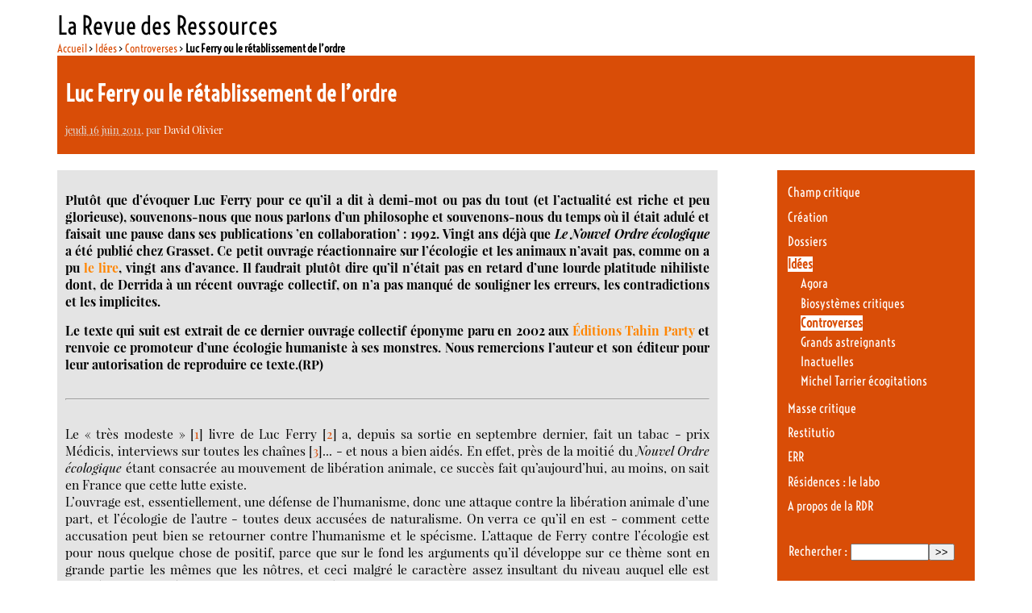

--- FILE ---
content_type: text/html; charset=utf-8
request_url: https://www.larevuedesressources.org/luc-ferry%E2%80%A8-ou-le-retablissement-de-l-ordre,2024.html?debut_lesart=5
body_size: 38908
content:

<!DOCTYPE html PUBLIC "-//W3C//DTD XHTML 1.0 Transitional//EN" "http://www.w3.org/TR/xhtml1/DTD/xhtml1-transitional.dtd"><html xmlns="http://www.w3.org/1999/xhtml" xml:lang="fr" lang="fr" dir="ltr"><head><title>Luc Ferry ou le rétablissement de l'ordre - La Revue des Ressources </title>
<meta name="description" content=" Plut&#244;t que d&#039;&#233;voquer Luc Ferry pour ce qu&#039;il a dit &#224; demi-mot ou pas du tout (et l&#039;actualit&#233; est riche et peu glorieuse), souvenons-nous que nous (&#8230;) " />
<meta http-equiv="Content-Type" content="text/html; charset=utf-8" />
<meta name="generator" content="SPIP 4.4.7" />
<link rel="alternate" type="application/rss+xml" title="Syndiquer tout le site" href="spip.php?page=backend" />
<link rel='stylesheet' href='local/cache-css/d4e88931a27fc878f91a2e51dba2c43c.css?1765113653' type='text/css' /><script>
var mediabox_settings={"auto_detect":true,"ns":"box","tt_img":true,"sel_g":"#documents_portfolio a[type='image\/jpeg'],#documents_portfolio a[type='image\/png'],#documents_portfolio a[type='image\/gif']","sel_c":".mediabox","str_ssStart":"Diaporama","str_ssStop":"Arr\u00eater","str_cur":"{current}\/{total}","str_prev":"Pr\u00e9c\u00e9dent","str_next":"Suivant","str_close":"Fermer","str_loading":"Chargement\u2026","str_petc":"Taper \u2019Echap\u2019 pour fermer","str_dialTitDef":"Boite de dialogue","str_dialTitMed":"Affichage d\u2019un media","splash_url":"","lity":{"skin":"_simple-dark","maxWidth":"90%","maxHeight":"90%","minWidth":"400px","minHeight":"","slideshow_speed":"2500","opacite":"0.9","defaultCaptionState":"expanded"}};
</script>
<!-- insert_head_css -->





<!-- Debut CS -->
<style type="text/css">
<!--/*--><![CDATA[/*><!--*/
/* Par defaut : enveloppe_mails = -1 */

/*]]>*/-->
</style>
<!-- Fin CS -->
<script async src="https://www.googletagmanager.com/gtag/js?id=G-DEQP2W6SLG"></script>
<script>window.dataLayer = window.dataLayer || [];function gtag(){window.dataLayer.push(arguments);}gtag('js', new Date());gtag('config', 'G-DEQP2W6SLG');</script>
<script type='text/javascript' src='local/cache-js/c7aec24ec5e74fefb92bf0f8dac92b94.js?1765113653'></script><!-- link href='https://fonts.googleapis.com/css?family=Playfair+Display:400,400italic|Economica:400,700|Voltaire&subset=latin,latin-ext' rel='stylesheet' type='text/css'-->











<!-- insert_head -->






<!-- Debut CS -->
<script type="text/javascript"><!--
var cs_prive=window.location.pathname.match(/\/ecrire\/$/)!=null;
jQuery.fn.cs_todo=function(){return this.not('.cs_done').addClass('cs_done');};
var cs_init = function() {
	/* optimisation : 'IF(1)' */ if(!cs_prive) jQuery("a.spip_out,a.spip_url,a.spip_glossaire",this).attr("target", "_blank"); 
}
if(typeof onAjaxLoad=='function') onAjaxLoad(cs_init);
if(window.jQuery) {
var cs_sel_jQuery='';
var cs_CookiePlugin="prive/javascript/js.cookie.js";
jQuery(document).ready(function(){
	cs_init.apply(document);
});
}
// --></script>

<!-- Fin CS --><link type="text/css" rel="stylesheet" href="" />
<style type="text/css">/* GALLERIA */.galleria-container {}</style>
<script type="text/javascript" src=""></script>
<!--seo_insere-->
<script type="text/javascript">
(function(i,s,o,g,r,a,m){i['GoogleAnalyticsObject']=r;i[r]=i[r]||function(){
(i[r].q=i[r].q||[]).push(arguments)},i[r].l=1*new Date();a=s.createElement(o),
m=s.getElementsByTagName(o)[0];a.async=1;a.src=g;m.parentNode.insertBefore(a,m)
})(window,document,'script','//www.google-analytics.com/analytics.js','ga');
ga('create', 'G-DEQP2W6SLG', 'auto');
ga('send', 'pageview');
</script></head><body class="page_article"><div id="page">        <div id="entete"><a rel="start home" href="https://larevuedesressources.org/" title="Accueil" class="accueil" style="text-decoration:none"><strong id="nom_site_spip">La Revue des Ressources  </strong></a></div>        <div id="conteneur">    <div id="contenu">            	    <div id="hierarchie"><a href="https://larevuedesressources.org/">Accueil</a> &gt; <a href="-idees,002-.html">Idées</a> &gt; <a href="-controverses,090-.html">Controverses</a> &gt; <strong class="on">Luc Ferry ou le rétablissement de l’ordre</strong></div>                        <div id="sommaire_haut">                <div id="article_entete" >  		                    <div class="surlignable">                                                <h1 class="entry-title">Luc Ferry ou le rétablissement de l&#8217;ordre&nbsp;<span class="printversion"></span></h1>                                            </div>                    <p><small><abbr class="published" title="2011-06-16T06:42:41Z">jeudi 16 juin 2011</abbr>, par  <span class="vcard author"><a class="url fn spip_in" href="_david-olivier,2229_.html">David Olivier</a></span></small></p>                                        </div>            </div>                        <div id="contenuautre">                                                                             <div class="cartouche">                        			<div class="chapotexte"><p>Plutôt que d&#8217;évoquer Luc Ferry pour ce qu&#8217;il a dit à demi-mot ou pas du tout (et l&#8217;actualité est riche et peu glorieuse), souvenons-nous que nous parlons d&#8217;un philosophe et souvenons-nous du temps où il était adulé et faisait une pause dans ses publications &#8217;en collaboration&#8217;&nbsp;: 1992. Vingt ans déjà que <i>Le Nouvel Ordre écologique</i> a été publié chez Grasset. Ce petit ouvrage réactionnaire sur l&#8217;écologie et les animaux n&#8217;avait pas, comme on a pu <a href="http://veroniqueanger.blogspot.com/2010/04/le-nouvel-ordre-ecologique-de-luc-ferry.html" class="spip_out" rel="external">le lire</a>, vingt ans d&#8217;avance. Il faudrait plutôt dire qu&#8217;il n&#8217;était pas en retard d&#8217;une lourde platitude nihiliste dont, de Derrida à un récent ouvrage collectif, on n&#8217;a pas manqué de souligner les erreurs, les contradictions et les implicites.</p>
<p>Le texte qui suit est extrait de ce dernier ouvrage collectif éponyme paru en 2002 aux <a href="http://tahin-party.org/" class="spip_out" rel="external">Éditions Tahin Party</a> et renvoie ce promoteur d&#8217;une écologie humaniste à ses monstres. Nous remercions l&#8217;auteur et son éditeur pour leur autorisation de reproduire ce texte.(RP)</p></div>			<div class="texte entry-content"><h2 class="spip">  </h2><hr class="spip" /><h2 class="spip">    </h2>
<p>Le &#171;&nbsp;très modeste&nbsp;&#187;<span class="spip_note_ref">&nbsp;[<a href="#nb1" class="spip_note" rel="appendix" title="Dixit l’auteur à la télévision dans « Caractères », F3, 13 novembre 1992." id="nh1">1</a>]</span> livre de Luc Ferry<span class="spip_note_ref">&nbsp;[<a href="#nb2" class="spip_note" rel="appendix" title="Le Nouvel Ordre écologique : l’arbre, l’animal, l’homme, éd. Grasset, 1992,&nbsp;(…)" id="nh2">2</a>]</span> a, depuis sa sortie en septembre dernier, fait un tabac - prix Médicis, interviews sur toutes les chaînes<span class="spip_note_ref">&nbsp;[<a href="#nb3" class="spip_note" rel="appendix" title="Je remercie nos « oreilles » qui nous ont tenus au courant des passages de&nbsp;(…)" id="nh3">3</a>]</span>... - et nous a bien aidés. En effet, près de la moitié du <i>Nouvel Ordre écologique</i> étant consacrée au mouvement de libération animale, ce succès fait qu&#8217;aujourd&#8217;hui, au moins, on sait en France que cette lutte existe.<br />
L&#8217;ouvrage est, essentiellement, une défense de l&#8217;humanisme, donc une attaque contre la libération animale d&#8217;une part, et l&#8217;écologie de l&#8217;autre - toutes deux accusées de naturalisme. On verra ce qu&#8217;il en est - comment cette accusation peut bien se retourner contre l&#8217;humanisme et le spécisme. L&#8217;attaque de Ferry contre l&#8217;écologie est pour nous quelque chose de positif, parce que sur le fond les arguments qu&#8217;il développe sur ce thème sont en grande partie les mêmes que les nôtres, et ceci malgré le caractère assez insultant du niveau auquel elle est tombée dans les médias. J&#8217;aurais donc du bien à dire de ce livre&nbsp;; mais j&#8217;en dirai surtout du mal, parce que j&#8217;en ai aussi beaucoup à dire, et que l&#8217;auteur reçoit par ailleurs assez de publicité sans nous<span class="spip_note_ref">&nbsp;[<a href="#nb4" class="spip_note" rel="appendix" title="Pour limiter les notes, j’utilise des crochets pour renvoyer aux pages du&nbsp;(…)" id="nh4">4</a>]</span>.<br /></p>
<div align='center'>
<strong><h2 class="spip">Ferry et les animaux non humains</h2></div>
</strong>
<div align='justify'>
Ferry ne rejette pas toute bienveillance envers les animaux<span class="spip_note_ref">&nbsp;[<a href="#nb5" class="spip_note" rel="appendix" title="J’inclus les humains parmi les animaux - aucune personne instruite ne&nbsp;(…)" id="nh5">5</a>]</span>. Il se dit partisan de la réglementation de la vivisection, et lui-même &#171;&nbsp;adore les chats<span class="spip_note_ref">&nbsp;[<a href="#nb6" class="spip_note" rel="appendix" title="« Repères », octobre 1992." id="nh6">6</a>]</span>&nbsp;&#187;. D&#8217;un autre côté, il s&#8217;oppose à l&#8217;idée de droits des animaux non humains et résume sa position par la formule&nbsp;: &#171;&nbsp;Nous avons des devoirs envers les animaux mais les animaux n&#8217;ont pas de droits<span class="spip_note_ref">&nbsp;[<a href="#nb7" class="spip_note" rel="appendix" title="« Repères »." id="nh7">7</a>]</span>.&nbsp;&#187;<br />
Que signifie pour lui cette négation des droits des animaux&nbsp;? Prise littéralement, sa formule n&#8217;est pas antithétique à la libération animale. Selon Tom Regan, les animaux, humains ou non, possèdent des droits<span class="spip_note_ref">&nbsp;[<a href="#nb8" class="spip_note" rel="appendix" title="Regan attribue des droits aux animaux « sujets-d’une-vie » - aux mammifères&nbsp;(…)" id="nh8">8</a>]</span>, dont découlent nos devoirs&nbsp;; mais les utilitaristes comme Peter Singer pensent à l&#8217;inverse qu&#8217;au niveau éthique fondamental nul ne possède de droits, et qu&#8217;il n&#8217;existe que des devoirs que les humains typiques ont envers tout être sensible - qu&#8217;il soit humain ou non. Ferry partage-t-il la position de Singer&nbsp;?<br />
Singer et Regan se rejoignent sur un point fondamental&nbsp;: quelle que soit notre éthique, elle doit s&#8217;appliquer fondamentalement de la même façon aux humains et à au moins certains autres animaux. Or Ferry accorde des droits aux humains et à eux seuls. En réalité ce qu&#8217;il dit en substance dans sa formule est que nous aurions des devoirs non pas <i>envers</i> les animaux, mais <i>à propos</i> d&#8217;eux<span class="spip_note_ref">&nbsp;[<a href="#nb9" class="spip_note" rel="appendix" title="Ceci malgré une formule obscure [127]." id="nh9">9</a>]</span>. Nos devoirs les concernant auraient en fait pour objet indirect les humains, leurs sentiments, ou l&#8217;humanité au niveau concret ou symbolique - jamais les animaux eux-mêmes<span class="spip_note_ref">&nbsp;[<a href="#nb10" class="spip_note" rel="appendix" title="Ainsi Ferry identifie-t-il a contrario tant la libération animale [87] que&nbsp;(…)" id="nh10">10</a>]</span>. Cette position, celle des devoirs indirects, est très classique et a donc quelque chose de rassurant<span class="spip_note_ref">&nbsp;[<a href="#nb11" class="spip_note" rel="appendix" title="Concernant la position des devoirs indirects, voir aussi Tom Regan, « Pour&nbsp;(…)" id="nh11">11</a>]</span>. Elle semble au moins interdire les cruautés les plus gratuites, pourtant elle est dans son principe tout à fait brutale. Il n&#8217;y aurait en effet rien de mal en soi dans la souffrance non humaine, même la plus atroce, tant qu&#8217;aucun humain n&#8217;en est affecté.<br /></div>
<div align='center'>
<strong><h2 class="spip">La &#171;&nbsp;zoophilie&nbsp;&#187; et le nazisme</h2></div>
</strong>
<div align='justify'>
Dans leur comportement envers les créatures,<br />
tous les hommes [sont] des nazis.<br />
Isaac Bashevis Singer, Enemies&nbsp;: <i>A Love Story</i><br />
Une certaine brutalité se dégage aussi de la façon dont Ferry assimile beaucoup de gens aux nazis. Ayant moi-même déjà dit à maintes reprises pourquoi, à mon sens, l&#8217;écologie, tant dans sa version intégriste (<i>Deep Ecology</i>, ou &#171;&nbsp;écologie profonde&nbsp;&#187;) que dans sa version apparemment plus &#171;&nbsp;douce&nbsp;&#187; (l&#8217;écologie &#171;&nbsp;de tout le monde&nbsp;&#187;, qui condamne, mine de rien, l&#8217;homosexualité et/ou le végétarisme en tant que pratiques &#171;&nbsp;contre nature&nbsp;&#187;) est une idéologie réactionnaire<span class="spip_note_ref">&nbsp;[<a href="#nb12" class="spip_note" rel="appendix" title="Voir par exemple « Pourquoi je ne suis pas écologiste », article écrit en&nbsp;(…)" id="nh12">12</a>]</span>, c&#8217;est avec quelque plaisir que je l&#8217;ai vu dire la même chose. C&#8217;est par ailleurs avec moins de plaisir que je l&#8217;ai vu tenter d&#8217;assimiler le mouvement de libération animale à l&#8217;écologie.<br />
C&#8217;est surtout avec beaucoup de déplaisir que je l&#8217;ai vu vouloir assimiler tant l&#8217;écologie que la libération animale au nazisme. Quand on veut mettre en valeur le caractère réactionnaire d&#8217;une doctrine, la tentation est toujours grande d&#8217;introduire une comparaison avec le nazisme. Malheureusement, cette facilité, à laquelle Ferry cède sans retenue, transforme rapidement le discours en invective, où le &#171;&nbsp;comme Hitler&nbsp;&#187; tient lieu d&#8217;argumentaire. Il devrait pourtant sembler évident que faire quelque chose &#171;&nbsp;comme Hitler&nbsp;&#187; n&#8217;est pas en soi déshonorant. Que les nazis aient construit beaucoup d&#8217;autoroutes ne fait pas en soi de la construction d&#8217;autoroutes un acte barbare - comme le dit Ferry lui-même<span class="spip_note_ref">&nbsp;[<a href="#nb13" class="spip_note" rel="appendix" title="[183] : « La pratique généalogique du soupçon, ici comme ailleurs, n’est pas&nbsp;(…)" id="nh13">13</a>]</span>.<br />
Pour rendre significative la comparaison d&#8217;une idéologie avec le nazisme, pour qu&#8217;elle soit autre chose qu&#8217;un simple constat de coïncidence, il faudrait montrer et analyser en quoi les éléments communs qu&#8217;elle dégage entre le nazisme et l&#8217;idéologie critiquée sont liés à ce qui dans le nazisme est condamnable - par exemple, au racisme, au mépris, à la volonté de tuer et de faire souffrir<span class="spip_note_ref">&nbsp;[<a href="#nb14" class="spip_note" rel="appendix" title="Il ne suffit pas de montrer l’existence d’un lien car, bien sûr, « tout est&nbsp;(…)" id="nh14">14</a>]</span>. Si la démonstration et l&#8217;analyse de ce lien ne sont pas pas faites, la comparaison avec le nazisme n&#8217;a aucune signification morale&nbsp;; et si elles le sont, cette comparaison devient, sinon superflue, du moins secondaire&nbsp;: elle ne peut plus servir que d&#8217;illustration. Il s&#8217;agit néanmoins d&#8217;une illustration dangereuse, tellement la charge émotionnelle liée à la référence au nazisme est aveuglante<span class="spip_note_ref">&nbsp;[<a href="#nb15" class="spip_note" rel="appendix" title="Aussi compréhensible que puisse être cette charge émotionnelle, son&nbsp;(…)" id="nh15">15</a>]</span>. La campagne médiatique à laquelle Ferry se prête avec complaisance illustre bien ce danger&nbsp;; elle tend à insulter des militants qui non seulement ne le méritent pas, mais qui très souvent même ont par ailleurs, bien plus que la moyenne des gens, y compris que la moyenne des journalistes, consacré au cours de leur vie une part élevée de leur temps et de leur peine à combattre le racisme et d&#8217;autres formes d&#8217;oppression et de souffrance humaines. Un certain nombre de militants de la libération animale, ainsi que moi-même, ressentons <i>assez mal</i> que le premier mangeur de viande venu, qui généralement n&#8217;a jamais, lui, fait grand chose contre le racisme, s&#8217;autorise, aujourd&#8217;hui avec encore plus de hardiesse qu&#8217;avant la parution du <i>Nouvel Ordre écologique</i>, à nous éructer que &#171;&nbsp;Hitler aussi était végétarien<span class="spip_note_ref">&nbsp;[<a href="#nb16" class="spip_note" rel="appendix" title="Le végétarisme attribué à Hitler ne fait pas l’unanimité des historiens. Sur&nbsp;(…)" id="nh16">16</a>]</span>&nbsp;&#187;. Rappelons que les militants de la libération animale sont des <i>progressistes</i>, et se réclament des luttes antiracistes et antisexistes, auxquelles ils ont souvent participé et continuent à participer, et dont ils voient la libération animale comme le prolongement logique<span class="spip_note_ref">&nbsp;[<a href="#nb17" class="spip_note" rel="appendix" title="Voir par exemple Peter Singer, Le Mouvement de libération animale, éd. F.&nbsp;(…)" id="nh17">17</a>]</span>. Enfin, même les écologistes, qui sont le plus souvent eux aussi des gens progressistes malgré le caractère intrinsèquement réactionnaire de l&#8217;écologie, peuvent s&#8217;estimer outragés par l&#8217;outrance de la campagne ferrysio-médiatique.<br />
Si la libération animale a eu jusqu&#8217;à présent plus de succès dans les pays anglo-saxons qu&#8217;en France, c&#8217;est peut-être en partie parce que là-bas il existe une certaine tradition du débat démocratique, qui pousse les gens à accepter d&#8217;examiner même les thèses qu&#8217;ils trouvent a priori extravagantes ou scandaleuses<span class="spip_note_ref">&nbsp;[<a href="#nb18" class="spip_note" rel="appendix" title="C’est dans cet esprit qu’il faut, de toute évidence, comprendre la&nbsp;(…)" id="nh18">18</a>]</span>. Au contraire, les intellectuels français de gauche et/ou démocrates ont eu (depuis Sartre&nbsp;?) fortement tendance à refuser les débats de fond en particulier sur le racisme, classant a priori ces idées non parmi les opinions, mais parmi les symptômes de la mauvaise foi - et leur laissant du coup le champ libre. Aussi, dès lors qu&#8217;une idée dérange - et c&#8217;est bien le cas de la libération animale - la tentation est grande de trouver un moyen quelconque pour l&#8217;assimiler au nazisme et au racisme, et donc à la mauvaise foi, pour faire l&#8217;économie d&#8217;un débat qu&#8217;on ne sent pas gagné d&#8217;avance. Quoi qu&#8217;en dise Ferry [135], c&#8217;est ici plus qu&#8217;outre-Atlantique que se ressent la pression de la <i>political correctness</i>.<br />
Venons-en à la substance de sa comparaison entre la libération animale et le nazisme. Elle passe par une voie directe et une autre, indirecte. De la première il ressort que &#171;&nbsp;l&#8217;amour des animaux&nbsp;&#187; n&#8217;empêche pas &#171;&nbsp;la haine des hommes&nbsp;&#187;&nbsp;; suivant la voie indirecte, Ferry assimile la libération animale à l&#8217;écologie, laquelle elle-même est comparée au nazisme. Comme nous récusons l&#8217;assimilation de la libération animale à l&#8217;écologie - voir plus loin - je ne m&#8217;attarderai pas sur la comparaison entre l&#8217;écologie et le nazisme, malgré l&#8217;indélicatesse du procédé que j&#8217;ai mentionnée.<br />
Examinons la voie directe. Ferry exhibe [181 et suiv.] trois lois nazies datant de 1933 à 1935&nbsp;: la &#171;&nbsp;loi de protection des animaux&nbsp;&#187;, la &#171;&nbsp;loi du Reich sur la chasse<span class="spip_note_ref">&nbsp;[<a href="#nb19" class="spip_note" rel="appendix" title="Reichsjadgesetz, qui veut dire « loi sur la chasse », et non « loi limitant&nbsp;(…)" id="nh19">19</a>]</span>&nbsp;&#187;, et la &#171;&nbsp;loi du Reich sur la protection de la nature&nbsp;&#187;. L&#8217;opération est quelque peu forcée. Ferry s&#8217;attribue le mérite de la redécouverte de ces textes, dans une bibliothèque allemande<span class="spip_note_ref">&nbsp;[<a href="#nb20" class="spip_note" rel="appendix" title="Émission « Repères »." id="nh20">20</a>]</span>, alors que ceux-ci avaient déjà été analysés au début de cette année dans une revue américaine par Arnold Arluke et Boria Sax<span class="spip_note_ref">&nbsp;[<a href="#nb21" class="spip_note" rel="appendix" title="Arluke et Sax, « Understanding Nazi Animal Protection and the Holocaust »,&nbsp;(…)" id="nh21">21</a>]</span>. Il s&#8217;agirait, selon Ferry [29], qui prend pour argent comptant les dires des nazis, des lois les plus avancées pour leur époque, voire jusqu&#8217;à nos jours, dans le domaine de la protection animale<span class="spip_note_ref">&nbsp;[<a href="#nb22" class="spip_note" rel="appendix" title="Ferry dit en fait ici de ces lois seulement qu’elles sont les plus élaborées&nbsp;(…)" id="nh22">22</a>]</span>&nbsp;; à l&#8217;entendre, on croirait que sous Hitler les non humains étaient traités comme le veut la libération animale<span class="spip_note_ref">&nbsp;[<a href="#nb23" class="spip_note" rel="appendix" title="À ce détail près que les animaux continuaient à être exploités pour la&nbsp;(…)" id="nh23">23</a>]</span>. En particulier, les nazis auraient été les premiers à protéger les animaux <i>pour eux-mêmes</i> - les lois de protection animale antérieures ayant toujours eu comme but premier, selon Ferry et la propagande nazie, de protéger indirectement les humains [194]. Cela est faux&nbsp;: s&#8217;il est vrai que les lois de protection animale du XIXe siècle sont formulées pour autoriser cette interprétation, il n&#8217;en reste pas moins qu&#8217;elles ont été votées sous la pression de militants dont le but était clairement de protéger les animaux eux-mêmes contre la souffrance<span class="spip_note_ref">&nbsp;[<a href="#nb24" class="spip_note" rel="appendix" title="Selon Ferry [79] le fait que les fondateurs de la RSPCA (« SPA »&nbsp;(…)" id="nh24">24</a>]</span>. En outre, les lois plus récentes, passées en Angleterre par exemple sous la pression du mouvement de libération animale, protègent certains animaux d&#8217;élevage <i>pour eux-mêmes</i>, en dehors de toute vue du public, et contre la volonté de leurs &#171;&nbsp;propriétaires&nbsp;&#187;.<br />
La zoophilie nazie n&#8217;en reste pas moins réelle, et constitue donc un paradoxe dont je ne donnerai bien sûr pas la solution définitive. On peut imaginer avec Arluke et Sax que la zoophilie ait &#171;&nbsp;permis aux [dignitaires] nazis de se &#8217;dédoubler&#8217;, et ainsi de maintenir une image bienveillante d&#8217;eux-mêmes tout en continuant à se comporter de façon insensible ou cruelle envers les humains<span class="spip_note_ref">&nbsp;[<a href="#nb25" class="spip_note" rel="appendix" title="Arluke et Sax, p. 15, se référant à R. Lifton, The Nazi Doctors, éd. Basic&nbsp;(…)" id="nh25">25</a>]</span>.&nbsp;&#187; Au niveau idéologique, par ailleurs, il est évident que les non humains, n&#8217;étant par définition pas interféconds avec les humains, ne risquaient pas de &#171;&nbsp;polluer&nbsp;&#187; la &#171;&nbsp;race supérieure&nbsp;&#187;, ce qui était une des accusations majeures des nazis contre les humains des &#171;&nbsp;races inférieures&nbsp;&#187;&nbsp;; les nazis ne se voyaient donc pas cette raison-là de haïr les non humains. On voit qu&#8217;il y a loin de ces fantasmes aux préoccupations du mouvement de libération animale.<br />
&#171;&nbsp;L&#8217;amour des bêtes&nbsp;&#187;, donc, n&#8217;empêche pas &#171;&nbsp;la haine des humains&nbsp;&#187; - on s&#8217;en serait douté. Une telle opposition zoophilie/anthropophilie n&#8217;est possible que dans un contexte où l&#8217;on attribue déjà à l&#8217;opposition animalité/humanité, et aux oppositions biologiques en général, une valeur morale et symbolique puissante, comme le faisaient les nazis, et comme le font la plupart des gens, lesquels comme Ferry sont spécistes<span class="spip_note_ref">&nbsp;[<a href="#nb26" class="spip_note" rel="appendix" title="Par ailleurs, selon Arluke et Sax (p. 14), « La notion nazie de race portait&nbsp;(…)" id="nh26">26</a>]</span>. À l&#8217;inverse, la libération animale conteste la signification morale que l&#8217;on attribue à l&#8217;appartenance à l&#8217;humanité, et nous sommes donc non concernés par cette opposition zoophilie/anthropophilie<span class="spip_note_ref">&nbsp;[<a href="#nb27" class="spip_note" rel="appendix" title="Il importe pourtant parfois que nous sachions où nous mettons les pieds. Il&nbsp;(…)" id="nh27">27</a>]</span>. Nous avons dit et répété que nous ne sommes pas des &#171;&nbsp;amis des animaux<span class="spip_note_ref">&nbsp;[<a href="#nb28" class="spip_note" rel="appendix" title="Voir par exemple LAIR, « Non, je ne suis pas une amie des bêtes », dans les&nbsp;(…)" id="nh28">28</a>]</span>&nbsp;&#187;. La libération animale n&#8217;est pas une forme extrême de zoophilie&nbsp;: elle n&#8217;est pas une zoophilie du tout. Nous ne réclamons pas que l&#8217;on ait de la sympathie pour les non humains, mais qu&#8217;on les traite avec justice, tout comme nous condamnons le génocide nazi non au nom de <i>notre</i> &#171;&nbsp;amour pour les juifs&nbsp;&#187;, mais au nom de la justice qu&#8217;on devait <i>à eux</i>.<br />
Concernant les sentiments - car ils importent aussi - on peut noter que si l&#8217;amour des animaux n&#8217;exclut pas la haine des humains, les écrits de beaucoup d&#8217;humanistes comme Ferry suggèrent que leur façon d&#8217;aimer les humains non seulement n&#8217;exclut pas la haine des autres animaux, mais semble nécessairement y conduire. Qu&#8217;on réfléchisse aux points de suspension avec lesquels Ferry croit devoir terminer sa phrase&nbsp;: &#171;&nbsp;Un autre [chapitre de la <i>Tierschutzgesetz</i>] consacre des pages inspirées aux conditions d&#8217;alimentation, de repos, d&#8217;aération, etc., dans lesquelles il convient (...) d&#8217;organiser le transport des animaux en train...&nbsp;&#187; [197] Ces trois points en forme de clin d&#8217;oeil invitent la complicité facile du lecteur, pour qui ce qui est suprêmement scandaleux est non pas de maltraiter des juifs, mais surtout, de ne pas plus maltraiter les non humains qu&#8217;on ne maltraite ces humains. La nécessité pour l&#8217;humanisme de haïr transpire aussi quand Ferry se scandalise [69] de la multiplication des cliniques vétérinaires d&#8217;urgence pour animaux familiers<span class="spip_note_ref">&nbsp;[<a href="#nb29" class="spip_note" rel="appendix" title="Les exemples sont innombrables de cette haine que les humanistes ont envers&nbsp;(…)" id="nh29">29</a>]</span>. Quoi qu&#8217;il en dise, la <i>civilité</i> qu&#8217;il préconise envers les non humains [128] tient beaucoup de la barbarie&nbsp;; c&#8217;est au contraire la libération animale qui lutte pour sortir l&#8217;humanité des quelques centaines de millions d&#8217;années de barbarie prédatrice qui la précèdent, et amener une espèce au moins à, enfin, commencer à se comporter de manière quelque peu civilisée.<br />
Enfin, si la citation que j&#8217;ai mise en exergue n&#8217;est pas plus probante que ne l&#8217;est l&#8217;assimilation ferrysio-médiatique de la libération animale au nazisme, elle ne l&#8217;est pas moins. Isaac Bashevis Singer est quelqu&#8217;un qu&#8217;on ne peut accuser sérieusement d&#8217;antisémitisme&nbsp;; pourtant, lui aussi, &#171;&nbsp;comme Hitler&nbsp;&#187;, était végétarien - mais c&#8217;était pour, justement, dans son comportement envers les animaux y compris non humains, ne pas être un nazi.<br /></div>
<div align='center'>
<strong><h2 class="spip">Danser avec les loups&nbsp;?</h2></div>
</strong>
<div align='justify'>
Ferry<span class="spip_note_ref">&nbsp;[<a href="#nb30" class="spip_note" rel="appendix" title="Danse avec les loups est le titre d’un film que Ferry cite souvent&nbsp;(…)" id="nh30">30</a>]</span> classe la libération animale comme une des trois écologies [30 et suiv.]&nbsp;: il y aurait d&#8217;abord l&#8217;écologie humaniste, celle qui ne voit dans le monde non humain qu&#8217;un environnement à protéger pour le bien des humains&nbsp;; il y aurait ensuite la libération animale, qui serait une écologie parce qu&#8217;elle n&#8217;est pas un humanisme<span class="spip_note_ref">&nbsp;[<a href="#nb31" class="spip_note" rel="appendix" title="Ainsi [101 et 102] : « Pour être différente de l’écologie profonde, la&nbsp;(…)" id="nh31">31</a>]</span>&nbsp;; enfin, il y a l&#8217;écologie dite &#171;&nbsp;profonde&nbsp;&#187;, celle qui accorde une valeur éthique intrinsèque non seulement aux humains et aux animaux, mais à toute la nature, en tant qu&#8217;ordre ou système.<br />
La libération animale, nous n&#8217;avons cessé de le répéter dans ces <i><a href="http://www.cahiers-antispecistes.org/" class="spip_out" rel="external">Cahiers antispécistes lyonnais</a></i>, n&#8217;a que faire de la défense des &#171;&nbsp;écosystèmes&nbsp;&#187; et des &#171;&nbsp;ordres naturels&nbsp;&#187; pour eux-mêmes, et lutte en réalité autant contre l&#8217;écologie que contre l&#8217;humanisme. Et en pratique c&#8217;est bien <i>contre</i> la libération animale que se fait l&#8217;alliance entre l&#8217;humanisme et le sentiment diffus selon lequel il faudrait respecter l&#8217;ordre naturel - sentiment dont l&#8217;écologie profonde n&#8217;est qu&#8217;une systématisation. Combien de fois nous a-t-on dit, à propos de la viande&nbsp;: &#171;&nbsp;Mais le carnivorisme est naturel&nbsp;!&nbsp;&#187;&nbsp;; ou&nbsp;: &#171;&nbsp;Les animaux se mangent entre eux<span class="spip_note_ref">&nbsp;[<a href="#nb32" class="spip_note" rel="appendix" title="Si la libération animale était à ranger comme le dit Ferry entre&nbsp;(…)" id="nh32">32</a>]</span>&nbsp;!&nbsp;&#187;<br />
C&#8217;est vrai, en effet, les animaux se mangent entre eux. La fin du mépris que les humains ont envers les autres animaux nous amènera sans doute à les voir d&#8217;un autre oeil, et à admettre qu&#8217;il y a beaucoup à apprendre auprès d&#8217;eux. Je pense même que le fait d&#8217;admettre l&#8217;existence de la conscience, de la liberté et de la valeur ailleurs que dans notre espèce peut avoir le même effet dans le domaine de ce qu&#8217;on a appelé jusqu&#8217;à aujourd&#8217;hui les &#171;&nbsp;sciences humaines&nbsp;&#187; que celui qu&#8217;eut dans le domaine des sciences physiques le fait d&#8217;admettre l&#8217;existence de la gravitation ailleurs que sur notre planète. Il n&#8217;en restera pas moins que ce seront, par la force des choses, toujours des humains qui exploreront ces autres planètes de sensibilité et de moeurs&nbsp;; et ce seront des humains qui jugeront de ce qui, sur ces planètes, est à prendre, ou à laisser.<br />
La libération animale ne veut pas nous amener à aller &#171;&nbsp;danser avec les loups&nbsp;&#187;. Elle ne veut pas nous faire &#171;&nbsp;prendre les animaux comme modèles<span class="spip_note_ref">&nbsp;[<a href="#nb33" class="spip_note" rel="appendix" title="Expression de Ferry dans « Repères »." id="nh33">33</a>]</span>&nbsp;&#187;&nbsp;; elle a pour but pratique premier de nous amener à cesser, de façon volontaire et consciente - ce que n&#8217;ont jamais fait les loups - de nous comporter en prédateurs. Mais il ne s&#8217;agit pas non plus de nous cantonner dans un &#171;&nbsp;apartheid des espèces&nbsp;&#187;&nbsp;; il s&#8217;agira aussi d&#8217;aller plus loin - d&#8217;agir peut-être, comme dit Steve F. Sapontzis, &#171;&nbsp;comme gérants (<i>caretakers</i>) de la nature, de façon à assurer la prospérité de la vie sensible sur la planète<span class="spip_note_ref">&nbsp;[<a href="#nb34" class="spip_note" rel="appendix" title="Sapontzis, « Moralité de tous les jours et droits des animaux », dans les&nbsp;(…)" id="nh34">34</a>]</span>.&nbsp;&#187; Déjà, grâce entre autre à ces cliniques vétérinaires d&#8217;urgence qui irritent tant Ferry, certains non humains bénéficient de l&#8217;explosion culturelle humaine&nbsp;; par ailleurs, grâce à la volonté de militants de la libération animale, des chiens et chats vivent sans prédation<span class="spip_note_ref">&nbsp;[<a href="#nb35" class="spip_note" rel="appendix" title="Pour toute information concernant l’alimentation sans viande pour chiens et&nbsp;(…)" id="nh35">35</a>]</span>. Ainsi des humains ont-ils accompli quelques premiers pas pour, si j&#8217;ose dire, <i>amener les loups à venir danser avec nous</i>.<br /></div><div align='center'><strong><h2 class="spip">Le spécisme et le subjectivisme</h2></div>
</strong>
<div align='justify'>
Comment Ferry justifie-t-il l&#8217;absence totale de pertinence morale directe qu&#8217;il attribue aux non humains&nbsp;? C&#8217;est que l&#8217;éthique, dit-il, est une construction artificielle et non &#171;&nbsp;naturelle&nbsp;&#187;&nbsp;; c&#8217;est l&#8217;humanité qui construit l&#8217;éthique, son objet serait &#171;&nbsp;donc&nbsp;&#187; toujours l&#8217;humanité - terme ambigu désignant tout à la fois l&#8217;espèce entière et &#171;&nbsp;l&#8217;humanité&nbsp;&#187; en chaque individu.<br />
Le raisonnement est simplement faux. Ce sont des humains qui font de la physique&nbsp;; l&#8217;objet de la physique serait-il uniquement les humains&nbsp;? Ferry confond - c&#8217;est classique - les <i>agents</i> moraux - ceux qui peuvent agir selon une éthique, et les <i>patients</i> moraux - ceux qui sont directement pris en compte dans l&#8217;éthique. Tout le monde reconnaît que les nourrissons humains et les fous sont des patients moraux sans être des agents moraux&nbsp;; il n&#8217;y a donc aucune raison pour qu&#8217;il ne puisse en être de même des non humains<span class="spip_note_ref">&nbsp;[<a href="#nb36" class="spip_note" rel="appendix" title="Voir à ce sujet L. W. Sumner, « Subjectivity and Moral Standing », dans&nbsp;(…)" id="nh36">36</a>]</span>.<br />
Par ailleurs, Ferry se sert de ce (faux) raisonnement pour affirmer que la libération animale rejoint l&#8217;écologie dans une volonté de voir en l&#8217;éthique une science portant sur des &#171;&nbsp;objets&nbsp;&#187; du monde réel [171 et suiv.]. Appelant David Hume à la rescousse, il attaque les &#171;&nbsp;experts en matière de morale&nbsp;&#187;. C&#8217;est parce que l&#8217;éthique n&#8217;est pas objective qu&#8217;il ne pourrait selon lui exister de tels experts.<br />
Là encore, il se trompe totalement. La libération animale n&#8217;a pas en tant que telle de position quant à l&#8217;existence de valeurs morales objectives. Tom Regan y croit - tout en se défendant de commettre la <i>naturalistic fallacy</i> que dénonçait Hume<span class="spip_note_ref">&nbsp;[<a href="#nb37" class="spip_note" rel="appendix" title="La naturalistic fallacy consiste à vouloir déduire ce qui doit être de ce&nbsp;(…)" id="nh37">37</a>]</span>&nbsp;; Peter Singer, l&#8217;utilitariste, n&#8217;y croit pas. Pourtant, selon Ferry [174], l&#8217;utilitarisme - et &#171;&nbsp;donc&nbsp;&#187; la libération animale - aurait &#171;&nbsp;la prétention à fonder la pratique dans l&#8217;objectivité d&#8217;une science de la nature ou de l&#8217;histoire&nbsp;&#187; - ce qui, de Lénine à Hitler (encore&nbsp;!), se serait toujours soldé par des catastrophes (humaines, bien sûr).<br />
Ferry a raison de se méfier des morales qui se veulent objectives, qui prétendent se fonder sur la génétique, ou sur l&#8217;écologie, ou sur l&#8217;histoire. Prétendre en effet déduire ce qui doit être de ce qui est conduit très facilement au conservatisme ou à la réaction - à la conclusion selon laquelle ce qui est, ou ce qui était, est ce qui doit être. Telle est la raison pour laquelle l&#8217;écologie et la sociobiologie sont des idéologies réactionnaires<span class="spip_note_ref">&nbsp;[<a href="#nb38" class="spip_note" rel="appendix" title="Sur la sociobiologie, voir P. Singer, The Expanding Circle : Ethics and&nbsp;(…)" id="nh38">38</a>]</span>. Mais la libération animale, elle, ne se fonde pas sur &#171;&nbsp;ce que font les animaux&nbsp;&#187; - il ne s&#8217;agit pas d&#8217;aller &#171;&nbsp;danser avec les loups&nbsp;&#187;.<br />
Ferry reproche à l&#8217;utilitarisme sa croyance en la possibilité de &#171;&nbsp;calculer&nbsp;&#187; et &#171;&nbsp;d&#8217;additionner&nbsp;&#187; les plaisirs et les déplaisirs<span class="spip_note_ref">&nbsp;[<a href="#nb39" class="spip_note" rel="appendix" title="Ou plus exactement, dans le cas de P. Singer, les préférences - nuance que&nbsp;(…)" id="nh39">39</a>]</span>&nbsp;; et, parce que l&#8217;idée de &#171;&nbsp;calcul&nbsp;&#187; lui semble relever de ce qu&#8217;on appelle les sciences exactes - qui, comme la physique, sont censées étudier ce qui <i>est</i> - il croit voir en l&#8217;utilitarisme une transgression de l&#8217;interdit humien.<br />
Il se trompe. Le problème de l&#8217;expertise, et du calcul, portant sur des objets qui n&#8217;ont pas d&#8217;existence &#171;&nbsp;objective&nbsp;&#187;, extérieure à nous, ne se pose pas que dans le domaine de l&#8217;éthique. Il se pose déjà en mathématiques. &#171;&nbsp;Six&nbsp;&#187; désigne-t-il un objet réel, ou une pure création de l&#8217;esprit&nbsp;? Et si cet objet n&#8217;est qu&#8217;imaginaire, comment peut-il exister des experts en la matière&nbsp;? Ce problème délicat a intrigué maints esprits depuis de nombreux siècles. Pourtant, nul ne songerait à nier que l&#8217;étude de ce genre d&#8217;objets - les mathématiques - ne puisse avoir ses experts, déboucher sur la découverte de nouveautés, et avoir un certain nombre d&#8217;applications concrètes<span class="spip_note_ref">&nbsp;[<a href="#nb40" class="spip_note" rel="appendix" title="La physique elle-même ne sait plus très bien, depuis l’interprétation de&nbsp;(…)" id="nh40">40</a>]</span>.<br />
Il en est de même de l&#8217;éthique. Le statut plus ou moins &#171;&nbsp;objectif&nbsp;&#187; des valeurs morales est sujet à débats&nbsp;; cependant, comme l&#8217;a clairement explicité Singer dans sa conférence de mai 1991 à Paris<span class="spip_note_ref">&nbsp;[<a href="#nb41" class="spip_note" rel="appendix" title="Voir P. Singer, « L’éthique appliquée », dans les Cahiers antispécistes&nbsp;(…)" id="nh41">41</a>]</span>, il n&#8217;y a pas besoin de présupposer cette objectivité pour pouvoir faire intervenir la raison, et avec elle, un certain nombre de contraintes internes et externes, qui seront l&#8217;objet de discussions - les &#171;&nbsp;experts&nbsp;&#187; n&#8217;étant que des personnes particulièrement rompues à ces discussions, ce qui ne les rend pas d&#8217;ailleurs infaillibles<span class="spip_note_ref">&nbsp;[<a href="#nb42" class="spip_note" rel="appendix" title="S.F. Sapontzis, qui pas plus que Singer ne croit au caractère objectif des&nbsp;(…)" id="nh42">42</a>]</span>.<br />
Ce fait est finalement assez heureux. Pourquoi donc Ferry, philosophe par profession, dans un livre centré sur l&#8217;éthique, s&#8217;en chagrine-t-il&nbsp;? S&#8217;il n&#8217;y avait pas la place pour les &#171;&nbsp;experts&nbsp;&#187;, c&#8217;est qu&#8217;il n&#8217;y aurait pas la place pour la discussion, pour l&#8217;échange, et toutes les morales se vaudraient. La façon dont Ferry interprète le subjectivisme moral le conduit droit au relativisme moral. Pourquoi alors ne pas accepter la morale de Hitler, par exemple&nbsp;? Simple question de goût&nbsp;?<br />
Je crois que ce n&#8217;est pas qu&#8217;une question de goût. Je pense qu&#8217;en éthique aussi, les choix peuvent se défendre, s&#8217;argumenter. Et cette argumentation, comme en mathématiques, peut, au détour d&#8217;un problème, aboutir à la découverte d&#8217;une nouveauté. C&#8217;est peut-être là que pour Ferry le bât blesse. Singer explique souvent comment, en voulant comprendre et affiner le sens de l&#8217;égalité humaine, il s&#8217;est trouvé obligé d&#8217;admettre qu&#8217;il est arbitraire de limiter cette égalité selon les frontières de notre espèce. C&#8217;est la même exigence de cohérence interne à la théorie éthique qui nous fait repousser le racisme et le spécisme&nbsp;; c&#8217;est pour les mêmes raisons que nous repoussons la morale de Hitler et celle, spéciste, de Ferry. Et si ce dernier rejette l&#8217;expertise en éthique - et donc, en fin de compte, la discussion éthique - c&#8217;est peut-être pour pouvoir récuser d&#8217;avance l&#8217;égalité animale - nouveauté qui lui déplaît, mais qui découle, à mon sens immanquablement, de tout examen logiquement cohérent de ce que nous appelons l&#8217;éthique.<br /></div>
<div align='center'>
<strong><h2 class="spip">Un abîme&nbsp;?</h2></div>
</strong>
<div align='justify'>
Selon la position spéciste, ou, comme préfère le dire Ferry, humaniste, l&#8217;appartenance d&#8217;un individu donné à l&#8217;espèce humaine est en elle-même un critère moralement significatif, à l&#8217;avantage bien sûr des humains. Ainsi, selon Ferry [89], &#171;&nbsp;<i>pour [l&#8217;humanisme] c&#8217;est (...) la faculté de s&#8217;arracher aux intérêts (la liberté) qui définit la dignité et fait du seul être humain une personne juridique.</i>&nbsp;&#187; Tous les membres de l&#8217;espèce humaine, et eux seuls, possèdent ainsi selon lui ces caractéristiques morales que sont la dignité et la personnalité juridique<span class="spip_note_ref">&nbsp;[<a href="#nb43" class="spip_note" rel="appendix" title="Je dis ici de la possession d’une personnalité juridique qu’elle est une&nbsp;(…)" id="nh43">43</a>]</span>, lesquelles ont pour effet pratique par exemple de rendre illicite leur utilisation au profit des intérêts d&#8217;autrui<span class="spip_note_ref">&nbsp;[<a href="#nb44" class="spip_note" rel="appendix" title="Il est clair qu’en pratique il existe des humains moins bien protégés contre&nbsp;(…)" id="nh44">44</a>]</span>. Certes ce n&#8217;est pas le caractère biologique de la distinction humain/non humain qui est mis en avant, mais les caractéristiques supposées typiques des membres de l&#8217;espèce humaine&nbsp;: ici, la &#171;&nbsp;faculté de s&#8217;arracher aux intérêts&nbsp;&#187;&nbsp;; plus loin, Ferry caractérise les humains par &#171;&nbsp;le critère de la liberté définie comme faculté d&#8217;arrachement à la nature, de résistance aux intérêts et aux inclinations égoïstes - critère qui est (...) celui que mobilise toute la tradition issue de Rousseau et de Kant pour distinguer l&#8217;animalité de l&#8217;humanité&nbsp;&#187; [95].<br />
Passons sur le fait étonnant que cette exaltation ferrysienne de l&#8217;humanité se fasse au nom de l&#8217;altruisme<span class="spip_note_ref">&nbsp;[<a href="#nb45" class="spip_note" rel="appendix" title="Cf. également Luc Ferry [62] : « L’exigence éthique la plus fondamentale&nbsp;(…)" id="nh45">45</a>]</span>, alors que son but pratique est de tenter de justifier la somme imposante de souffrance que les humains, pour leur propre compte, infligent aux autres animaux - cela faisant irrésistiblement penser à la formule sarcastique de Stephen Clark<span class="spip_note_ref">&nbsp;[<a href="#nb46" class="spip_note" rel="appendix" title="« Nous sommes absolument meilleurs que les animaux parce que nous sommes en&nbsp;(…)" id="nh46">46</a>]</span>. Ce qu&#8217;il importe de noter est que le fait d&#8217;attribuer une dignité, un statut juridique, etc. à certains individus et non à d&#8217;autres doit bien pouvoir être justifié autrement que par la naissance, par le simple fait de naître humain ou non humain, sous peine de ne représenter que l&#8217;arbitraire le plus pur - cet arbitraire dont avait horreur la Révolution française chère à Ferry. Cette justification doit bien reposer sur une différence entre <i>individus</i>. Pour cela Ferry ne fait pas appel aux différences factuelles que chacun repère facilement entre l&#8217;humain typique et les autres animaux&nbsp;; il prend acte de l&#8217;existence, mise en avant par P. Singer, de &#171;&nbsp;cas marginaux&nbsp;&#187; parmi les humains<span class="spip_note_ref">&nbsp;[<a href="#nb47" class="spip_note" rel="appendix" title="Cf. par exemple La Libération animale, ch. 1 : « Même avec les soins les&nbsp;(…)" id="nh47">47</a>]</span> en admettant l&#8217;existence d&#8217;une &#171;&nbsp;certaine continuité dans la souffrance, dans l&#8217;intelligence, voire dans le langage&nbsp;&#187; [104&nbsp;; cf. aussi 48] entre les humains et les autres animaux. C&#8217;est la liberté, on la vu, qui constitue son critère&nbsp;: &#171;&nbsp;s&#8217;agissant de la liberté, les animaux et les hommes paraissent séparés par un abîme&nbsp;&#187; [104].<br />
Quel est donc cet abîme&nbsp;? Puisqu&#8217;il s&#8217;agit de justifier l&#8217;attribution d&#8217;une dignité, etc., à tous les humains et à eux seuls, Ferry doit vouloir dire ici que tous les humains et eux seuls sont libres. Pourtant comment peut-on dire d&#8217;un humain débile mental profond qu&#8217;il est libre, sans en dire autant d&#8217;un chimpanzé adulte en bonne santé&nbsp;? Ferry poursuit&nbsp;: &#171;&nbsp;[Cet abîme] porte même un nom&nbsp;: l&#8217;histoire, qu&#8217;il s&#8217;agisse de celle de l&#8217;individu (éducation) ou de celle de l&#8217;espèce (politique).&nbsp;&#187; On a là un niveau individuel et un niveau collectif. Au niveau individuel on ne voit toujours pas comment on pourrait soutenir que les humains sont libres et que les non humains ne le sont pas, sans faire appel aux caractéristiques factuelles dont dépendent en particulier la capacité à l&#8217;éducation, quel que soit le sens que l&#8217;on donne à ce mot. Or ces caractéristiques - l&#8217;intelligence, le langage, etc., qui différencient l&#8217;individu humain typique des individus non humains, ne différencient pas, Ferry l&#8217;admet, <i>tous</i> les individus humains de <i>tous</i> les individus non humains. Ces caractéristiques ne permettent donc pas d&#8217;attribuer la liberté, comme caractéristique individuelle, à <i>tous</i> les individus humains sans l&#8217;attribuer aussi à certains non humains. Si c&#8217;est réellement au niveau individuel que raisonne Ferry, il lui faut admettre, aussi en ce qui concerne la liberté, une &#171;&nbsp;certaine continuité&nbsp;&#187; entre les humains et les autres animaux, et non un abîme.<br />
Reste le niveau de la liberté collective. Ferry poursuit encore [104]&nbsp;: &#171;&nbsp;Jusqu&#8217;à preuve du contraire les animaux n&#8217;ont pas de culture, mais seulement des moeurs ou des modes de vie et le signe le plus sûr de cette absence est qu&#8217;ils ne transmettent à cet égard aucun patrimoine nouveau de génération en génération.&nbsp;&#187; C&#8217;est l&#8217;histoire, au sens collectif et non individuel du terme, c&#8217;est-à-dire l&#8217;existence d&#8217;une culture, qui représente pour Ferry le critère clé de distinction entre humains et animaux. La distinction qu&#8217;il fait entre la culture et les simples &#171;&nbsp;moeurs&nbsp;&#187; se fonde sur le fait que la première évolue de génération en génération. Le problème est que cette différence concerne <i>le collectif</i>, et non <i>l&#8217;individu</i>. On peut dire de <i>l&#8217;humanité</i> qu&#8217;elle a une culture, et qu&#8217;en cela elle se distingue de <i>l&#8217;espèce</i> chimpanzé commun, par exemple&nbsp;; mais il n&#8217;est pas possible d&#8217;en déduire que tel <i>individu</i>, humain, a une culture, alors que tel autre, chimpanzé commun, n&#8217;en a pas. Je vais expliciter cette distinction entre niveaux collectif et individuel par un exemple physique.<br /></div>
<div align='center'>
<strong><h2 class="spip">Culture et mœurs</h2></div>
</strong>
<div align='justify'>
Je crois - je l&#8217;ai déjà dit<span class="spip_note_ref">&nbsp;[<a href="#nb48" class="spip_note" rel="appendix" title="« Mélange de genres », Cahiers antispécistes lyonnais n.2, janvier 1992, p. 12." id="nh48">48</a>]</span> - que le développement des capacités intellectuelles des humains a abouti au cours des derniers millénaires, et pour la première fois dans l&#8217;histoire de la terre, au dépassement d&#8217;un certain seuil critique permettant l&#8217;explosion de la culture. Comment le simple dépassement d&#8217;un seuil peut-il être à l&#8217;origine d&#8217;une explosion&nbsp;? C&#8217;est ce qui se passe dans une bombe atomique.<br />
Lorsqu&#8217;on rassemble une certaine quantité d&#8217;uranium d&#8217;un certain type, il existe une &#171;&nbsp;masse critique&nbsp;&#187; à partir de laquelle se produit, spontanément, une &#171;&nbsp;réaction en chaîne&nbsp;&#187; qui aboutit à l&#8217;explosion nucléaire. En fait, cette réaction en chaîne se produit déjà en deçà de la masse critique, mais elle n&#8217;est pas dans ce cas explosive. Dans toute masse d&#8217;uranium, les noyaux atomiques subissent sporadiqument des fissions (explosions individuelles) spontanées. Quelques neutrons sont éjectés, dont chacun peut sortir de la masse d&#8217;uranium, ou être absorbé par un autre noyau rencontré en chemin, lequel peut alors fissionner à son tour (fission induite). De là résulteront d&#8217;autres neutrons, et ainsi de suite.<br />
Cette réaction en chaîne se produit toujours, même dans une petite quantité d&#8217;uranium&nbsp;; les noyaux d&#8217;uranium sont instables, et sont toujours susceptibles de fissionner, spontanément ou suite à l&#8217;absorption d&#8217;un neutron. Il s&#8217;agit là de caractéristiques des atomes individuels. Au niveau collectif, par contre, le comportement d&#8217;une masse d&#8217;uranium diffère radicalement selon le nombre d&#8217;atomes rassemblés et selon sa composition moyenne - l&#8217;uranium 235 étant plus &#171;&nbsp;fissile&nbsp;&#187; que l&#8217;uranium 238. Si la masse est inférieure à la masse critique, un neutron émis provoquera, en moyenne, l&#8217;émission de moins d&#8217;un neutron à la génération suivante. Chaque réaction en chaîne s&#8217;éteindra au bout de quelques générations. Par contre, au delà de la masse critique, la première fission spontanée, ou une des premières, sera à l&#8217;origine d&#8217;une réaction en chaîne qui gagnera la masse tout entière.<br />
Le comportement <i>collectif</i> de l&#8217;ensemble des noyaux d&#8217;uranium rassemblés dépend ainsi des caractéristiques individuelles, c&#8217;est-à-dire de celles qui qualifient chaque noyau<span class="spip_note_ref">&nbsp;[<a href="#nb49" class="spip_note" rel="appendix" title="La fréquence des fissions spontanées, le nombre moyen de neutrons émis, leur&nbsp;(…)" id="nh49">49</a>]</span>, mais également de caractéristiques collectives. Par contre, le noyau d&#8217;uranium individuel placé dans une masse sous-critique ou sur-critique est le même noyau. Au niveau individuel, il y a toujours une certaine variabilité (fission spontanée, absorption ou non du neutron qui passe)&nbsp;; au contraire, au niveau collectif, il y a soit stabilité, soit amplification des variations individuelles menant à l&#8217;explosion - et cette différence dramatique peut dépendre d&#8217;un seul gramme ajouté, ou d&#8217;un changement infime dans la proportion d&#8217;uranium 235. Enfin, les caractéristiques précises d&#8217;une explosion nucléaire sont imprévisibles&nbsp;; elles peuvent dépendre par exemple du moment exact de la première fission spontanée.<br />
L&#8217;analogie avec le développement de la culture est évidente. Ferry lui-même admet que beaucoup de non humains sont capables d&#8217;innovation à titre individuel [48]. Il en est ainsi chez les chimpanzés&nbsp;; chaque individu, loin de simplement reproduire un comportement préprogrammé, apporte du nouveau. C&#8217;est là un fait que ni Ferry, ni aucun éthologiste moderne, ne conteste. Les chimpanzés sont également capables de transmettre ces inventions à leur groupe&nbsp;; les chimpanzés communs auxquels on a appris un langage gestuel le transmettent à leurs enfants. On peut donc se demander&nbsp;: étant donné les caractéristiques moyennes individuelles des chimpanzés, et les caractéristiques collectives des groupes où ils vivent (taille, environnement...), les innovations et autres variations individuelles seront-elles conservées et amplifiées, donneront-elles naissance dans le groupe à une réaction en chaîne d&#8217;innovations, ou au contraire, au bout d&#8217;une ou plusieurs générations, seront-elles perdues&nbsp;? En d&#8217;autres termes, le groupe retourne-t-il toujours, malgré les variations individuelles, vers un même comportement moyen, vers un même &#171;&nbsp;attracteur&nbsp;&#187; comme disent les physiciens, ou au contraire les variations individuelles sont-elles, au moins dans certains cas, à l&#8217;origine d&#8217;une divergence imprévisible dans le comportement, d&#8217;une explosion culturelle&nbsp;?<br />
L&#8217;observation suggère la réponse suivante&nbsp;: chez deux des trois espèces de chimpanzés, la capacité de transmission et de conservation des innovations est inférieure au seuil nécessaire pour qu&#8217;il y ait amplification. Les chimpanzés communs et nains vivent aujourd&#8217;hui à peu près comme il y a dix mille ans, malgré les innovations individuelles incessantes - celles-ci ne se sont pas accumulées, mais au contraire se sont amorties et ont été perdues par le groupe. On peut dire, avec Ferry, que chez ces chimpanzés il n&#8217;y a pas de culture&nbsp;; dans la moyenne, le comportement collectif est déterminé par les gènes et par l&#8217;environnement, et varie au cours du temps avec ces facteurs. Par contre, chez la troisième espèce de chimpanzé - <i>Homo sapiens</i> - il y a, dans certaines circonstances, amplification<span class="spip_note_ref">&nbsp;[<a href="#nb50" class="spip_note" rel="appendix" title="Je suis ici la classification proposée par J. Diamond de notre espèce parmi&nbsp;(…)" id="nh50">50</a>]</span>. Ferry note l&#8217;existence de nombreuses populations humaines qui jusqu&#8217;à tout récemment vivaient sans histoire, reproduisant à chaque génération la même culture [60]&nbsp;; on peut se demander si dans ces cas on peut parler de culture<span class="spip_note_ref">&nbsp;[<a href="#nb51" class="spip_note" rel="appendix" title="L’analogie avec la fission nucléaire est bien sûr simpliste. Dans le cas&nbsp;(…)" id="nh51">51</a>]</span>. On peut se dire que l&#8217;humanité n&#8217;est pas très loin au-dessus du seuil. Il reste que l&#8217;espèce humaine vit aujourd&#8217;hui une explosion culturelle - dominée par la culture occidentale, qui se trouva être la première à initier la réaction.<br />
L&#8217;importance de cette explosion est clairement capitale pour l&#8217;avenir du monde. Mais au niveau des individus&nbsp;? À quoi correspond le fait qu&#8217;un individu donné participe ou non à l&#8217;innovation et à la transmission culturelle&nbsp;? À bien peu de choses. Chaque humain innove quelque peu, et transmet quelque peu la culture qu&#8217;il a reçue, augmentée de ses propres innovations, à d&#8217;autres générations. On peut en dire de même des chimpanzés communs et nains&nbsp;; seulement, peut-être le font-ils moins, ou moins bien, en moyenne, que nous. De plus, surtout, il s&#8217;agit d&#8217;une différence de <i>situation</i>&nbsp;: on ne va pas déclarer <i>non humain</i> celui dont il se trouvera qu&#8217;il aura, au cours de sa vie, plus reçu qu&#8217;innové et transmis&nbsp;; pourtant, de tels humains sont fort nombreux au sein de notre société dont c&#8217;est seulement dans l&#8217;ensemble et en moyenne que les individus innovent et transmettent plus qu&#8217;ils ne reçoivent. Tous participent à la culture, parce que c&#8217;est la situation dans laquelle ils baignent, de même que dans une explosion nucléaire tous les noyaux sont dans la situation de cette explosion, même ceux qui ne fissionnent pas ou qui fissionnent en produisant peu de neutrons. Les bombes atomiques doivent contenir une proportion suffisante d&#8217;uranium 235&nbsp;; les noyaux d&#8217;uranium 238 seraient incapables à eux seuls de provoquer une explosion nucléaire. Pourtant, lorsque celle-ci se produit, ils y participent, mais en moyenne moins que les noyaux d&#8217;uranium 235. De même peut-on dire à la limite que les chiens et les chats que nous avons comme compagnons participent à l&#8217;explosion culturelle - parce qu&#8217;ils y sont immergés, et ils en bénéficient, même si à eux seuls ils seraient loin d&#8217;être capables de la provoquer. Mais cela ne constitue pas leur <i>nature</i>. À l&#8217;inverse, si par un fait du hasard un humain se trouvait isolé définitivement de la collectivité - échoué sur une île déserte, par exemple - et donc de par sa situation dans l&#8217;impossibilité de participer à l&#8217;explosion culturelle, il n&#8217;en changerait pas pour autant de nature, cela ne deviendrait pas ipso facto moralement juste de l&#8217;engraisser pour le manger.<br />
Nous participons tous à une explosion culturelle, due à une certaine conjonction de circonstances et à une lente évolution des caractéristiques moyennes de notre espèce. Ce sont là des éléments extérieurs à nous. Celui qui se laisse aller à croire comme Ferry que cela constitue sa <i>nature</i> commet en fin de compte la même erreur naïve que le téléspectateur qui se sent fier de voir gagner l&#8217;équipe de football de son pays. &#171;&nbsp;On a gagné&nbsp;!&nbsp;&#187;... &#171;&nbsp;On&nbsp;&#187;, c&#8217;est qui&nbsp;? C&#8217;est le &#171;&nbsp;nous&nbsp;&#187; de Ferry, qui, sous sa plume, désigne <i>toujours</i> les humains - sans que rien ne justifie cet usage<span class="spip_note_ref">&nbsp;[<a href="#nb52" class="spip_note" rel="appendix" title="Tous les raisonnements que fait Ferry pourraient être répétés à l’identique,&nbsp;(…)" id="nh52">52</a>]</span>.<br /></div>
<div align='center'>
<strong><h2 class="spip">Le sens de la liberté</h2></div>
</strong>
<div align='justify'>
Le déroulement d&#8217;une explosion nucléaire est en grande partie indéterminé, imprévisible&nbsp;; le hasard peut faire la différence entre une puissance d&#8217;une kilotonne et de dix. Le phénomène possède ainsi une certaine &#171;&nbsp;liberté&nbsp;&#187; individuelle et collective. Celle-ci n&#8217;amène cependant pas Ferry à attribuer - ce serait absurde - à chaque noyau qui participe à cette explosion une &#171;&nbsp;dignité&nbsp;&#187; et un statut de personne juridique.<br />
Une explosion atomique est un simple phénomène physique&nbsp;; en tant que telle, malgré sa &#171;&nbsp;liberté&nbsp;&#187;, elle n&#8217;a pas de <i>sens</i>. En tant que simple phénomène biologique, l&#8217;explosion culturelle, bien qu&#8217;indéterminée, n&#8217;a elle non plus pas de sens par elle-même&nbsp;; elle peut très bien rester de l&#8217;ordre de l&#8217;éthologie, tout comme le temps qu&#8217;il fait, bien qu&#8217;indéterminé physiquement, reste de l&#8217;ordre de la météorologie. Rien ne nous interdit de voir en l&#8217;explosion culturelle aussi un &#171;&nbsp;fait de nature&nbsp;&#187;.<br />
Ferry donne comme suprême argument à l&#8217;encontre de la libération animale (et/ou de l&#8217;utilitarisme) le fait que rien ne nous <i>oblige</i> à accorder une valeur éthique à la souffrance des non humains [101]. En effet. Rien ne nous oblige à prendre en compte <i>quoi que ce soit</i> au niveau éthique - c&#8217;est bien là l&#8217;argument de Hume, et on voit mal comment le simple fait de faire appel, comme le fait Ferry, à notre participation à l&#8217;explosion culturelle - à ce qui <i>est</i> - résoud le problème. On voit mal comment la liberté, entendue comme simple indétermination, de plus collective, peut fonder un <i>abîme</i> entre les individus humains et ceux des autres espèces.<br />
Il n&#8217;empêche que l&#8217;éthique existe, et ne peut pas ne pas exister, dès lors que se pose la question &#171;&nbsp;que faire&nbsp;&#187;. La liberté joue un rôle dans l&#8217;éthique, non en tant que hasard, indétermination, mais en tant que description du point de vue du <i>sujet</i>. Cette liberté n&#8217;est pas antithétique au déterminisme, comme l&#8217;exprime P. Singer<span class="spip_note_ref">&nbsp;[<a href="#nb53" class="spip_note" rel="appendix" title="P. Singer, The Expanding Circle, p. 82." id="nh53">53</a>]</span>&nbsp;:<br />
Certaines personnes disent que si un observateur pouvait prédire nos choix, cela montrerait que notre croyance en notre aptitude à choisir n&#8217;était qu&#8217;illusion&nbsp;; mais c&#8217;est là une erreur. Nos choix resteraient de vrais choix. (...)<br />
La distinction entre le point de vue de l&#8217;observateur et celui du participant est impossible à éliminer. Même si mes théories [du comportement humain] étaient à tel point précises et complètes que je puisse en déduire quel choix ferait une personne exactement comme moi, il me resterait <i>encore</i> à faire un choix. De plus, aussi bizarre que cela paraisse, il est significatif de noter que mon choix peut alors être le contraire de celui que ma théorie prédit pour une personne exactement comme moi - <i>sans que ma théorie en soit réfutée</i>.<br />
Et ceci, en raison de la différence entre observateur et participant (sujet). Dans la suite, Singer montre comment en articulant cette liberté à la réalité (biologique et sociale) des humains et à la raison on aboutit à une éthique<span class="spip_note_ref">&nbsp;[<a href="#nb54" class="spip_note" rel="appendix" title="Voir aussi Practical Ethics, éd. Cambridge University Press, 1979, p. 1 à 13." id="nh54">54</a>]</span>. Son explication me paraît convaincante, plus que l&#8217;absence d&#8217;explication que donne Ferry&nbsp;; notons seulement ici qu&#8217;en ce sens, rien n&#8217;implique que les non humains, <i>de leur point de vue</i>, ne soient pas libres. De <i>mon</i> point de vue, <i>je</i> suis le seul être libre. Autrui, qu&#8217;il soit humain ou non, est pour moi un objet. Ce n&#8217;est pas seulement vis à vis des non humains que se pose le problème du <i>pourquoi</i> l&#8217;on prendrait en compte autrui.<br />
Je crois qu&#8217;on peut dire de l&#8217;éthique qu&#8217;elle consiste justement à prendre en compte autrui, <i>malgré</i> son statut d&#8217;objet, <i>comme s&#8217;</i>il était sujet. Et quels êtres dois-je prendre en compte&nbsp;? Quels êtres puis-je traiter comme s&#8217;ils étaient des sujets&nbsp;? Puis-je traiter une pierre comme si elle était un sujet&nbsp;? Une pierre est-elle un sujet <i>de son point de vue</i>&nbsp;?<br />
En tant que sujet, je n&#8217;agis pas au hasard. J&#8217;agis parce que les choses <i>m&#8217;importent</i>. Ma vie, comme dit Regan, peut se dérouler bien ou mal<span class="spip_note_ref">&nbsp;[<a href="#nb55" class="spip_note" rel="appendix" title="Voir l’article de Regan dans ce numéro des CAL, ainsi que sa brochure, La&nbsp;(…)" id="nh55">55</a>]</span>&nbsp;; celle des autres aussi - celle des humains comme celle des porcs - mais pas celle des pierres. Les pierres n&#8217;ont pas un point de <i>vue</i>, car elles ne <i>voient</i> rien, ne sentent rien. Elles ne sont pas <i>sensibles</i>. C&#8217;est donc là - dans le fait que certainsêtressontsensibleset ont des intérêts (à éprouver le plaisir, la satisfaction, à ne pas souffrir...), et que d&#8217;autres ne le sont pas - que réside la différence cruciale entre les êtres que je peux prendre en compte dans mes actes, parce qu&#8217;ils ont un point de vue, et ceux que je ne peux pas prendre en compte. Et si je prends en compte autrui alors que rien ne m&#8217;y oblige - il reste, de <i>mon</i> point de vue, toujours objet - simplement parce que je peux faire <i>comme s&#8217;</i>il était sujet, alors je dois, logiquement, prendre en compte tous ceux dont je peux faire comme s&#8217;ils étaient sujets&nbsp;; c&#8217;est-à-dire tous les êtres qui ont des intérêts&nbsp;: tous les êtres sensibles. Et ceci, de façon égale&nbsp;: la raison pour laquelle je les prends en compte est la même dans chaque cas.<br />
Dire que l&#8217;éthique ne peut se fonder que sur la sensibilité, ce n&#8217;est pas violer l&#8217;interdit humien, ce n&#8217;est pas déduire ce qui doit être de ce qui est&nbsp;; c&#8217;est simplement dire que la liberté de nos choix n&#8217;implique pas qu&#8217;ils soient <i>déconnectés</i> de ce qui est. Par contre, pour attribuer aux intérêts des humains une importance éthique<span class="spip_note_ref">&nbsp;[<a href="#nb56" class="spip_note" rel="appendix" title="Ferry dit ne pas fonder son éthique sur les intérêts - concept trop étriqué,&nbsp;(…)" id="nh56">56</a>]</span> supérieure à celle des intérêts de non humains (et Ferry n&#8217;attribue <i>aucune</i> importance directe aux intérêts des non humains), il faudrait montrer en quoi une frontière strictement naturelle - la frontière d&#8217;espèce - peut justifier cette différence. Il semble donc clair que ce sont les humanistes, et non les partisans de la libération animale, qui auraient à expliquer comment ils évitent la <i>naturalistic fallacy</i>.<br /></div><div align='center'><strong><h2 class="spip">Le totalitarisme humaniste</h2></div>
</strong>
<div align='justify'>
Si Ferry et les spécistes en général attribuent une &#171;&nbsp;liberté&nbsp;&#187; et donc une dignité particulière à chaque humain, ils ne les lui attribuent pas en propre, mais en tant que membre d&#8217;un groupe. Le respect que Ferry a pour les individus humains s&#8217;adresse en fait non pas à ceux-ci, mais <i>à travers</i> eux, à l&#8217;humanité. Les individus humains, selon lui, sont respectables en tant que porte-signes, en tant que <i>représentants</i>. Ainsi, à propos des êtres humains &#171;&nbsp;réduit[s] à l&#8217;état de légume&nbsp;&#187; [105], il nous enjoint à &#171;&nbsp;respecter l&#8217;humanité, même en ceux qui n&#8217;en manifestent plus que les signes résiduels<span class="spip_note_ref">&nbsp;[<a href="#nb57" class="spip_note" rel="appendix" title="Ferry parle ici comme si les humains « cas marginaux » l’étaient toujours&nbsp;(…)" id="nh57">57</a>]</span>&nbsp;&#187;. Il se retrouve du coup malgré lui en un sens partisan des devoirs indirects... y compris envers les individus humains&nbsp;! L&#8217;individu, pour lui, n&#8217;est rien&nbsp;; c&#8217;est le groupe - <i>l&#8217;humanité</i> - qui est tout, qui est le tout qu&#8217;il s&#8217;agit de respecter à travers les individus. Il est curieux de voir ainsi Ferry, champion des valeurs de la démocratie et des droits de l&#8217;homme, se retrouver, en raison de la question animale, poussé à prendre des positions qui rejoignent celles du totalitarisme et du collectivisme au pire sens du terme.<br />
Nous voyons donc a contrario comment la défense des normes de respect des individus <i>pour eux-mêmes</i> et non en tant que porteurs de valeurs extérieures à eux implique d&#8217;étendre le respect, et la protection sans laquelle ce respect n&#8217;est qu&#8217;un vain mot, à tous les individus susceptibles d&#8217;en bénéficier, quelle que soit leur situation, quelle que soit en particulier leur naissance&nbsp;; et ceci de façon égale. La libération animale, en se réclamant des valeurs de justice, en affirmant une égalité indépendante de la situation où la biologie et/ou les traditions sociales nous placent, peut prétendre elle aussi, et avec plus de raison que l&#8217;humanisme, se référer aux meilleurs acquis de la Révolution française. La légitimité de cette prétention ne peut se juger en se demandant simplement si les auteurs de la Révolution française étaient partisans de la libération animale. À ce compte-là, il ne faudrait même pas donner le droit de vote aux femmes. La poursuite du progrès, de l&#8217;explosion culturelle que représentèrent les bouleversements de cette époque ne consiste pas à se cramponner à la lettre des idées qui y sont apparues, mais plutôt, à chercher à les approfondir dans le sens de l&#8217;abstraction, de comprendre leurs implications malgré la fausse évidence aveuglante du concret. Et la libération animale représente un grand pas de plus vers cette abstraction - un pas qui nous amène à voir que l&#8217;égalité d&#8217;une vache et d&#8217;un humain est la même que celle d&#8217;un noble et d&#8217;un roturier.<br />
Historiquement, les idées de la Renaissance et du siècle des Lumières sont généralement vues comme des progrès<span class="spip_note_ref">&nbsp;[<a href="#nb58" class="spip_note" rel="appendix" title="Malgré la catastrophe humaine que fut la Révolution française - la&nbsp;(…)" id="nh58">58</a>]</span> parce qu&#8217;elles ont <i>inclus</i> l&#8217;ensemble des humains dans la sphère morale - parce qu&#8217;elles ont donné aux roturiers, aux Noirs, les droits réservés jusque là aux nobles, aux Blancs. Les connotations positives du mot &#171;&nbsp;humanisme&nbsp;&#187; viennent de ce caractère <i>inclusif</i>. Cependant, Ferry tente de transférer cette faveur à son caractère <i>exclusif</i>&nbsp;: à l&#8217;affirmation humaniste que <i>seuls</i> les humains sont des patients moraux<span class="spip_note_ref">&nbsp;[<a href="#nb59" class="spip_note" rel="appendix" title="L’affirmation humaniste de la valeur exclusive des humains s’opposait à la&nbsp;(…)" id="nh59">59</a>]</span>. C&#8217;est là la raison de la présence, au début de son livre, de douze pages sur les procès d&#8217;animaux de la fin du Moyen Âge (et jusqu&#8217;au XVIIIe siècle).<br />
Ferry veut faire passer la libération animale pour une volonté de refermer la &#171;&nbsp;parenthèse&nbsp;&#187; que représenterait alors l&#8217;humanisme [20]&nbsp;; à l&#8217;entendre, on croirait qu&#8217;au Moyen Âge les non humains étaient traités comme le veut la libération animale. Cela n&#8217;est pas sérieux. L&#8217;attitude dominante au Moyen Âge concernant les animaux non humains est celle que Thomas d&#8217;Aquin (XIIIe siècle) résuma clairement&nbsp;: &#171;&nbsp;Il n&#8217;importe pas comment l&#8217;homme se comporte envers les animaux (...)<span class="spip_note_ref">&nbsp;[<a href="#nb60" class="spip_note" rel="appendix" title="Summa Theologica ; cité dans P. Singer, La Libération animale" id="nh60">60</a>]</span>&nbsp;&#187;.<br />
Dans ce contexte, il est indéniable que ces procès d&#8217;animaux constituaient un paradoxe historique - encore un&nbsp;-, qui a intrigué plus d&#8217;un historien, et dont je ne donnerai pas non plus la solution. Il est paradoxal qu&#8217;on ait parfois senti le besoin d&#8217;un procès pour condamner à mort des porcs qui par ailleurs n&#8217;étaient élevés que pour leur viande. En tout cas, l&#8217;exécution de quelques sangsues du lac de Berne simplement pour &#171;&nbsp;témoigner du sérieux de la mise en demeure&nbsp;&#187; [19] montre bien que contrairement à ce qu&#8217;affirme Ferry [19] les animaux n&#8217;étaient nullement considérés comme &#171;&nbsp;personnes juridiques&nbsp;&#187; en tant qu&#8217;individus, mais seulement en tant que représentants de leur genre. C&#8217;est là une nuance qui échappe bien sûr à Ferry, lequel comme tout le monde confond systématiquement les animaux et &#171;&nbsp;l&#8217;animal&nbsp;&#187;.<br /></div>
<div align='center'>
<strong><h2 class="spip">L&#8217;humanisme est un naturalisme</h2></div>
</strong>
<div align='justify'>
Nous n&#8217;avons pas plus choisi notre espèce que nous n&#8217;avons choisi notre sexe. Ferry admet - parce qu&#8217;il est antiraciste et antisexiste - qu&#8217;il n&#8217;y a pas une essence de Noir, ou de femme. &#171;&nbsp;La femme, certes, a la possibilité de concevoir des enfants&nbsp;: c&#8217;est là, pour parler le langage de Sartre, sa <i>situation</i>.&nbsp;&#187; [61] Pourtant, nous sommes nés avec notre sexe, lequel imprègne chacune de nos cellules voire chacune de nos phrases. Nous avons une tendance puissante à ressentir notre sexe comme constitutif de notre <i>nature</i>. C&#8217;est cette illusion que dénonce le mouvement antisexiste.<br />
Cette illusion, tout comme l&#8217;illusion raciste, consiste à vouloir, pour reprendre la formulation heureuse de Ferry [61], lire dans notre situation une <i>destination</i>, y repérer les signes d&#8217;un <i>programme</i>. La formulation est heureuse, car c&#8217;est là justement ce que fait Ferry quand il nous dit&nbsp;: &#171;&nbsp;les animaux n&#8217;ont pas de culture (...) et le signe le plus sûr de cette absence est...&nbsp;&#187; [104]. La lecture des <i>signes</i> d&#8217;animalité/humanité est l&#8217;obsession des spécistes - je l&#8217;ai dit ailleurs<span class="spip_note_ref">&nbsp;[<a href="#nb61" class="spip_note" rel="appendix" title="Voir mon « Qu’est-ce que le spécisme ? » dans Informations et Réflexions&nbsp;(…)" id="nh61">61</a>]</span>. On a vu l&#8217;impossibilité qu&#8217;il y a de passer de la liberté de l&#8217;humanité, réalité collective, à une dignité <i>individuelle</i> de chaque humain&nbsp;; mais cela ne gène pas Ferry, parce qu&#8217;en réalité il ne considère pas que la liberté <i>constitue</i> la dignité humaine&nbsp;; pour lui, elle n&#8217;en est pas la substance, mais le signe, la <i>preuve</i>. La substance de cette dignité est pour lui physique (elle a un symptôme objectif - la liberté - mais elle demeure même chez les individus et peuples chez qui d&#8217;autres circonstances matérielles empêchent ce signe de se manifester), mais aussi métaphysique, puisqu&#8217;elle est en tant que nature une destination capable de fonder la morale.<br />
Ferry se dit partisan d&#8217;un &#171;&nbsp;humanisme non métaphysique&nbsp;&#187;&nbsp;; le projet est raté. Il est d&#8217;avance voué à l&#8217;échec&nbsp;: on ne peut déduire d&#8217;une réalité biologique - même aussi prégnante que l&#8217;espèce - une vérité morale&nbsp;; on ne peut déduire ce qui doit être de ce qui est. Penser que notre situation - et notre espèce, comme notre sexe, n&#8217;est que notre situation - constitue notre nature, c&#8217;est vouloir y lire un destin. Vouloir voir en notre réalité biologique notre destin, c&#8217;est nous enfermer dans une volonté de la nature, et nier notre liberté, celle que nous avons de nous comporter en êtres éthiques - comme le demande le mouvement de libération animale.<br />
Ce que dit Ferry de la libération animale constitue en fin de compte un énorme contresens. Ce n&#8217;est pas la libération animale qui représente une variante du naturalisme&nbsp;; c&#8217;est au contraire le spécisme, l&#8217;humanisme, la volonté d&#8217;interdire la <i>transgression</i> de la <i>frontière naturelle</i> d&#8217;espèce et de refuser d&#8217;admettre que, moralement, tous les animaux sont égaux, qui en est le dernier avatar<span class="spip_note_ref">&nbsp;[<a href="#nb62" class="spip_note" rel="appendix" title="Avatar : « Incarnations de Visnu pour rétablir l’ordre dans le monde »&nbsp;(…)" id="nh62">62</a>]</span>.<h2 class="spip">  </h2><hr class="spip" /><h2 class="spip">    </h2></div></div>		</div>                                               <div class="cartouche">                                        <div class="ps surlignable"><h2 class="pas_surlignable">P.-S.</h2><div class="" style="text-align:justify"><div class='spip_document_2905 spip_document spip_documents spip_document_image spip_documents_center spip_document_center'>
<figure class="spip_doc_inner">


		<img src='local/cache-vignettes/L354xH501/ferry-f4be8.jpg?1747235118' width='354' height='501' alt='' />
</figure>
</div> 
<div align='left'>Voir en ligne <a href="http://www.cahiers-antispecistes.org/" class="spip_out" rel="external"><strong>Les Cahiers antispécistes</strong><br />
http://www.cahiers-antispecistes.org/<br /></a> et la version .pdf de cet article<strong> <i>Cahiers Antispécistes</i> </strong><strong> n&#176;5 (décembre 1992)
<a href="http://www.cahiers-antispecistes.org/spip.php?article39" class="spip_out" rel="external">Luc Ferry ou le rétablissement de l&#8217;ordre</a></strong></div></div></div>                                    </div>				<div class="cartouche">			<div id="socialtags"></div>		</div>    		<div class="cartouche">						</div>                                                <div class="cartouche">                    <div class="notes"><h2>Notes</h2><div id="nb1">
<p><span class="spip_note_ref">[<a href="#nh1" class="spip_note" title="Notes 1" rev="appendix">1</a>]&nbsp;</span>Dixit l&#8217;auteur à la télévision dans &#171;&nbsp;Caractères&nbsp;&#187;, F3, 13 novembre 1992.</p>
</div><div id="nb2">
<p><span class="spip_note_ref">[<a href="#nh2" class="spip_note" title="Notes 2" rev="appendix">2</a>]&nbsp;</span><i>Le Nouvel Ordre écologique&nbsp;: l&#8217;arbre, l&#8217;animal, l&#8217;homme</i>, éd. Grasset, 1992, 115 F.</p>
</div><div id="nb3">
<p><span class="spip_note_ref">[<a href="#nh3" class="spip_note" title="Notes 3" rev="appendix">3</a>]&nbsp;</span>Je remercie nos &#171;&nbsp;oreilles&nbsp;&#187; qui nous ont tenus au courant des passages de Ferry dans les médias.</p>
</div><div id="nb4">
<p><span class="spip_note_ref">[<a href="#nh4" class="spip_note" title="Notes 4" rev="appendix">4</a>]&nbsp;</span>Pour limiter les notes, j&#8217;utilise des crochets pour renvoyer aux pages du <i>Nouvel Ordre écologique</i>.</p>
</div><div id="nb5">
<p><span class="spip_note_ref">[<a href="#nh5" class="spip_note" title="Notes 5" rev="appendix">5</a>]&nbsp;</span>J&#8217;inclus les humains parmi les animaux - aucune personne instruite ne saurait me le reprocher.</p>
</div><div id="nb6">
<p><span class="spip_note_ref">[<a href="#nh6" class="spip_note" title="Notes 6" rev="appendix">6</a>]&nbsp;</span>&#171;&nbsp;Repères&nbsp;&#187;, octobre 1992.</p>
</div><div id="nb7">
<p><span class="spip_note_ref">[<a href="#nh7" class="spip_note" title="Notes 7" rev="appendix">7</a>]&nbsp;</span>&#171;&nbsp;Repères&nbsp;&#187;.</p>
</div><div id="nb8">
<p><span class="spip_note_ref">[<a href="#nh8" class="spip_note" title="Notes 8" rev="appendix">8</a>]&nbsp;</span>Regan attribue des droits aux animaux &#171;&nbsp;sujets-d&#8217;une-vie&nbsp;&#187; - aux mammifères adultes, par exemple - mais non à ceux qui ne posséderaient pas la continuité psychique nécessaire pour avoir une individualité.</p>
</div><div id="nb9">
<p><span class="spip_note_ref">[<a href="#nh9" class="spip_note" title="Notes 9" rev="appendix">9</a>]&nbsp;</span>Ceci malgré une formule obscure [127].</p>
</div><div id="nb10">
<p><span class="spip_note_ref">[<a href="#nh10" class="spip_note" title="Notes 10" rev="appendix">10</a>]&nbsp;</span>Ainsi Ferry identifie-t-il <i>a contrario</i> tant la libération animale [87] que la zoophilie des nazis [194] à la volonté de protéger les animaux pour eux-mêmes.</p>
</div><div id="nb11">
<p><span class="spip_note_ref">[<a href="#nh11" class="spip_note" title="Notes 11" rev="appendix">11</a>]&nbsp;</span>Concernant la position des devoirs indirects, voir aussi Tom Regan, &#171;&nbsp;Pour les droits des animaux&nbsp;&#187;, dans le présent numéro des Cahiers Antispécistes Lyonnais.</p>
</div><div id="nb12">
<p><span class="spip_note_ref">[<a href="#nh12" class="spip_note" title="Notes 12" rev="appendix">12</a>]&nbsp;</span>Voir par exemple &#171;&nbsp;Pourquoi je ne suis pas écologiste&nbsp;&#187;, article écrit en 1988, refusé par la revue écologiste <i>Silence</i>, publié en fin de compte par la revue nantaise Le Farfadet&nbsp;; et aussi l&#8217;éditorial des <i>Cahiers antispécistes lyonnais</i>, n.1 (octobre 1991), p. 5 et 6. Voir aussi Yves Bonnardel, &#171;&nbsp;L&#8217;Animal, l&#8217;Homme, la Nature...&nbsp;&#187; dans <i>Nous ne mangeons pas de viande pour ne pas tuer d&#8217;animaux</i>, éd. Y. Bonnardel, 1989.</p>
</div><div id="nb13">
<p><span class="spip_note_ref">[<a href="#nh13" class="spip_note" title="Notes 13" rev="appendix">13</a>]&nbsp;</span>[183]&nbsp;: &#171;&nbsp;La pratique généalogique du soupçon, ici comme ailleurs, n&#8217;est pas de mise.&nbsp;&#187; C&#8217;est pourtant là précisément ce que l&#8217;auteur s&#8217;empresse de faire.</p>
</div><div id="nb14">
<p><span class="spip_note_ref">[<a href="#nh14" class="spip_note" title="Notes 14" rev="appendix">14</a>]&nbsp;</span>Il ne suffit pas de montrer l&#8217;existence d&#8217;un lien car, bien sûr, &#171;&nbsp;tout est lié&nbsp;&#187;&nbsp;; il faut aussi analyser ce lien et en mesurer la pertinence. L&#8217;émotion que peut soulever la musique de Wagner chez tout un chacun est sans doute la même que celle qu&#8217;elle souleva chez les nazis. Si l&#8217;on en croit Wilhelm Reich, à la base de la violence nazie il y a la sexualité. Enfin, le nazisme tout comme les courants révolutionnaires progressistes de l&#8217;époque s&#8217;appuyait sur une insatisfaction face au monde tel qu&#8217;il est. Cela ne suffit pas pour discréditer ni l&#8217;émotion romantique, ni la sexualité, ni l&#8217;insatisfaction face au monde. Il s&#8217;agirait plutôt de savoir faire en sorte que cela ne conduise ni à la violence ni à la régression vers un mythique paradis perdu. Dans le même ordre d&#8217;idées, si on le voulait, on pourrait faire au mouvement de libération homosexuelle, par exemple, le même mauvais procès qu&#8217;au mouvement de libération animale, en s&#8217;appuyant sur l&#8217;homosexualité de bon nombre de dignitaires du régime nazi, sur l&#8217;homosexualité masculine qui s&#8217;exprime dans l&#8217;exaltation de la virilité guerrière, et sur l&#8217;existence actuelle d&#8217;au moins une organisation d&#8217;homosexuels d&#8217;extrême-droite. Malgré ces convergences, qui n&#8217;ont rien non plus de contingent, la libération homosexuelle, tout comme la libération animale, reste un mouvement progressiste, et donc, dans ce sens fondamental, un mouvement diamétralement opposé au nazisme. Ferry, se prenant à son propre jeu, finit par jeter sur l&#8217;anticolonialisme aussi le soupçon de nazisme [201 et suiv.]&nbsp;! (Ce qui n&#8217;empêche sa critique de l&#8217;&#171;&nbsp;éloge de la différence&nbsp;&#187; d&#8217;être très pertinente&nbsp;; voir aussi l&#8217;introduction à mon &#171;&nbsp;Qu&#8217;est-ce que le spécisme&nbsp;&#187; page 41 de ce CAL.)</p>
</div><div id="nb15">
<p><span class="spip_note_ref">[<a href="#nh15" class="spip_note" title="Notes 15" rev="appendix">15</a>]&nbsp;</span>Aussi compréhensible que puisse être cette charge émotionnelle, son utilisation n&#8217;est pas toujours innocente. Dans un monde où chaque année des dizaines de millions d&#8217;humains souffrent et meurent en raison d&#8217;une pauvreté que nous avons les moyens, mais non la volonté, d&#8217;éradiquer, et où chaque année des milliards d&#8217;animaux non humains souffrent et meurent dans nos élevages et nos abattoirs en raison de la volonté que nous avons de manger leur corps, la référence systématique au nazisme cache souvent la volonté d&#8217;être en retard d&#8217;une atrocité.</p>
</div><div id="nb16">
<p><span class="spip_note_ref">[<a href="#nh16" class="spip_note" title="Notes 16" rev="appendix">16</a>]&nbsp;</span>Le végétarisme attribué à Hitler ne fait pas l&#8217;unanimité des historiens. Sur ce sujet on lit dans <i>Animals&#8217; Agenda</i>, mai 1992, p. 31&nbsp;: &#171;&nbsp;L&#8217;historien végétarien Rynn Berry a réfuté le mythe selon lequel Adolf Hitler aurait été végétarien, en documentant le goût de ce dernier pour les saucisses bavaroises, le jambon, le foie et le gibier, ainsi que l&#8217;interdiction qu&#8217;il édicta à l&#8217;encontre des organisations végétariennes dans tous les territoires contrôlés par les nazis. La chef cuisinière Dione Lucas, qui cuisinait souvent pour Hitler, mentionna son goût pour le pigeon farci en page 83 de son ouvrage <i>The Gourmet Cooking School Cookbook</i>.&nbsp;&#187;</p>
</div><div id="nb17">
<p><span class="spip_note_ref">[<a href="#nh17" class="spip_note" title="Notes 17" rev="appendix">17</a>]&nbsp;</span>Voir par exemple Peter Singer, <i>Le Mouvement de libération animale</i>, éd. F. Blanchon, 1991&nbsp;; ainsi que les chapitres 1 et 6 de P. Singer, La Libération animale, éd. Grasset, mars 1993.</p>
</div><div id="nb18">
<p><span class="spip_note_ref">[<a href="#nh18" class="spip_note" title="Notes 18" rev="appendix">18</a>]&nbsp;</span>C&#8217;est dans cet esprit qu&#8217;il faut, de toute évidence, comprendre la publication par Regan, que Ferry semble lui reprocher [157], d&#8217;un texte de William Aiken, &#171;&nbsp;Deep Ecologist&nbsp;&#187; qui appelle de ses voeux une mortalité humaine massive. Regan, dont la philosophie est tout entière basée sur le respect indépendant de chaque individu (humain ou non), serait le dernier à adhérer à ce genre de thèses. C&#8217;est aussi dans cet esprit que je veux comprendre la publication prochaine de <i>La Libération animale</i> de P. Singer par Ferry et Renaut dans la collection qu&#8217;ils dirigent.</p>
</div><div id="nb19">
<p><span class="spip_note_ref">[<a href="#nh19" class="spip_note" title="Notes 19" rev="appendix">19</a>]&nbsp;</span>Reichsjadgesetz, qui veut dire &#171;&nbsp;loi sur la chasse&nbsp;&#187;, et non &#171;&nbsp;loi limitant la chasse&nbsp;&#187; [182]. On peut s&#8217;étonner aussi que Ferry traduise [205] &#171;&nbsp;das Wilde&nbsp;&#187; (le gibier), par &#171;&nbsp;la nature sauvage&nbsp;&#187; (die Wilde). Selon les extraits cités le &#171;&nbsp;gibier&nbsp;&#187; est pour cette loi un &#171;&nbsp;bien culturel&nbsp;&#187; à protéger pour qu&#8217;on puisse continuer à le chasser. Ferry est lui-même sur ce point tout à fait comparable au nazis... tout comme il l&#8217;est dans l&#8217;assimilation préalable des animaux non humains à la nature. On notera aussi l&#8217;ambiguïté de la position des nazis concernant la prédation&nbsp;; ils accusaient les juifs d&#8217;être des prédateurs, mais par ailleurs ils s&#8217;identifiaient eux-mêmes aux prédateurs (cf. Arluke et Sax, article mentionné en note 21).</p>
</div><div id="nb20">
<p><span class="spip_note_ref">[<a href="#nh20" class="spip_note" title="Notes 20" rev="appendix">20</a>]&nbsp;</span>Émission &#171;&nbsp;Repères&nbsp;&#187;.</p>
</div><div id="nb21">
<p><span class="spip_note_ref">[<a href="#nh21" class="spip_note" title="Notes 21" rev="appendix">21</a>]&nbsp;</span>Arluke et Sax, &#171;&nbsp;Understanding Nazi Animal Protection and the Holocaust&nbsp;&#187;, dans <i>Anthrozoös</i>, vol. V, n.1 (1992&nbsp;; parution antérieure à fin août 1992).</p>
</div><div id="nb22">
<p><span class="spip_note_ref">[<a href="#nh22" class="spip_note" title="Notes 22" rev="appendix">22</a>]&nbsp;</span>Ferry dit en fait ici de ces lois seulement qu&#8217;elles sont les plus élaborées - mais son contexte suggère que cela signifie qu&#8217;elles étaient les plus favorables aux animaux. En réalité le caractère méticuleux de ces textes doit certainement beaucoup au simple sens bureaucratique particulier du régime.</p>
</div><div id="nb23">
<p><span class="spip_note_ref">[<a href="#nh23" class="spip_note" title="Notes 23" rev="appendix">23</a>]&nbsp;</span>À ce détail près que les animaux continuaient à être exploités pour la viande, à être chassés, à servir de matériel de laboratoire...</p>
</div><div id="nb24">
<p><span class="spip_note_ref">[<a href="#nh24" class="spip_note" title="Notes 24" rev="appendix">24</a>]&nbsp;</span>Selon Ferry [79] le fait que les fondateurs de la RSPCA (&#171;&nbsp;SPA&nbsp;&#187; britannique) aient été par ailleurs anti-esclavagistes montrerait leur philanthropie - et que les devoirs qu&#8217;ils défendaient envers les animaux ne pouvaient être qu&#8217;indirects. Curieux raisonnement... qui montre plutôt qu&#8217;au contraire, ces fondateurs cherchaient à promouvoir les droits des animaux pour les animaux, comme ils défendaient les droits des Noirs pour les Noirs. Ainsi H. Primatt disait-il dès 1776&nbsp;: &#171;&nbsp;L&#8217;homme blanc (...) ne peut avoir aucun droit, par la vertu de sa couleur, à réduire en esclavage et à tyranniser l&#8217;homme noir (...) pour la même raison, un homme ne peut avoir de droit naturel à maltraiter ou tourmenter une bête&nbsp;&#187; (citation rapportée par Richard D. Ryder dans <i>Animal Revolution</i>, éd. Blackwell, 1989, p. 66&nbsp;; voir également le discours sans ambiguïté d&#8217;un autre anti-esclavagiste, Lord Erskine (1809), cité par Ryder p. 84).</p>
</div><div id="nb25">
<p><span class="spip_note_ref">[<a href="#nh25" class="spip_note" title="Notes 25" rev="appendix">25</a>]&nbsp;</span>Arluke et Sax, p. 15, se référant à R. Lifton, <i>The Nazi Doctors</i>, éd. Basic Books, New York, 1986.</p>
</div><div id="nb26">
<p><span class="spip_note_ref">[<a href="#nh26" class="spip_note" title="Notes 26" rev="appendix">26</a>]&nbsp;</span>Par ailleurs, selon Arluke et Sax (p. 14), &#171;&nbsp;La notion nazie de race portait une grande part la signification symbolique généralement associée à l&#8217;espèce (...) Les Allemands étaient [pour les nazis] l&#8217;&#8217;espèce&#8217; la plus élevée, supérieure à toute autre vie (...).&nbsp;&#187; La libération animale remet au contraire en cause cette signification symbolique elle-même, ainsi que la hiérarchie qu&#8217;on en fait découler.</p>
</div><div id="nb27">
<p><span class="spip_note_ref">[<a href="#nh27" class="spip_note" title="Notes 27" rev="appendix">27</a>]&nbsp;</span>Il importe pourtant parfois que nous sachions où nous mettons les pieds. Il en est ainsi des campagnes douteuses faites par la défense animale française contre l&#8217;abattage rituel&nbsp;; et aussi des motivations derrière certaines attaques contre l&#8217;industrie de la fourrure. Cela n&#8217;implique pas qu&#8217;il ne faille pas lutter contre la fourrure, mais il nous faut savoir refuser les alliances tant avec l&#8217;extrême-droite zoophile qu&#8217;avec des groupes plus écologistes que libérationnistes, si nous voulons que notre message reste clair.</p>
</div><div id="nb28">
<p><span class="spip_note_ref">[<a href="#nh28" class="spip_note" title="Notes 28" rev="appendix">28</a>]&nbsp;</span>Voir par exemple LAIR, &#171;&nbsp;Non, je ne suis pas une amie des bêtes&nbsp;&#187;, dans les CAL n.1, octobre 1991. La volonté de voir en la libération animale une zoophilie vient du refus d&#8217;admettre les devoirs directs envers les non humains. Ainsi notre exigence que l&#8217;on traite équitablement les non humains est-elle réinterprétée comme une exigence de respect pour les sentiments que nous aurions envers les non humains.</p>
</div><div id="nb29">
<p><span class="spip_note_ref">[<a href="#nh29" class="spip_note" title="Notes 29" rev="appendix">29</a>]&nbsp;</span>Les exemples sont innombrables de cette haine que les humanistes ont envers les non humains en dehors de tout conflit d&#8217;intérêts concret entre ceux-ci et les humains. Ainsi François Reynaert dans <i>Le Nouvel Observateur</i> (29 octobre - 4 novembre 1992, p. 18)&nbsp;: &#171;&nbsp;Jusqu&#8217;à quelle négation de l&#8217;homme va-t-on aller si, aujourd&#8217;hui, on demande d&#8217;avoir pour le bétail la sollicitude que, hier, on eut pour les Noirs&nbsp;?&nbsp;&#187; L&#8217;homme se nie-t-il par sa sollicitude&nbsp;? De même <i>Télérama</i> (3 juin 1992), dans un article consacré à la rafle du Vel&#8217; d&#8217;Hiv, barre-t-il une double page avec&nbsp;: &#171;&nbsp;Les animaux sont confiés au concierge. Les enfants emmenés.&nbsp;&#187; La souffrance et la mort de ces enfants ne peut-elle être moralement pertinente en elle-même&nbsp;? Leur faut-il vraiment des faire-valoir&nbsp;? Pauvre humanisme qui ne sait pleurer les uns sans cracher sur les autres&nbsp;! Enfin, Alain Renaut, qui a beaucoup collaboré avec Ferry, voit dans la corrida, dont il est un adepte, l&#8217;expression même de l&#8217;humanisme. Ferry le critique sur ce point [117 et suiv.], sans bien se rendre compte du fait que la consommation de la viande, tout aussi peu nécessaire que la corrida, mais dont lui-même est un adepte, répond à la même logique, c&#8217;est-à-dire à la volonté de dominer l&#8217;animal pour célébrer l&#8217;humanité.</p>
</div><div id="nb30">
<p><span class="spip_note_ref">[<a href="#nh30" class="spip_note" title="Notes 30" rev="appendix">30</a>]&nbsp;</span>Danse avec les loups est le titre d&#8217;un film que Ferry cite souvent implicitement à l&#8217;encontre de la libération animale - bien qu&#8217;il s&#8217;agisse sans doute d&#8217;un film purement écologiste.</p>
</div><div id="nb31">
<p><span class="spip_note_ref">[<a href="#nh31" class="spip_note" title="Notes 31" rev="appendix">31</a>]&nbsp;</span>Ainsi [101 et 102]&nbsp;: &#171;&nbsp;Pour être différente de l&#8217;écologie profonde, la position utilitariste (identifiée [87], par un raisonnement étonnant, à la libération animale&nbsp;; Regan, en particulier, appréciera - voir son "Pour les droits des animaux" dans ces CAL) n&#8217;en demeure pas moins, elle aussi, animée par une forme d&#8217;antihumanisme&nbsp;&#187;. Cela suffit, pour Ferry, à la mettre dans le même sac que l&#8217;écologie profonde&nbsp;!</p>
</div><div id="nb32">
<p><span class="spip_note_ref">[<a href="#nh32" class="spip_note" title="Notes 32" rev="appendix">32</a>]&nbsp;</span>Si la libération animale était à ranger comme le dit Ferry entre l&#8217;environnementalisme et l&#8217;écologie profonde, on pourrait s&#8217;attendre à ce que les partisans de l&#8217;écologie profonde soient tous a fortiori partisans de la libération animale. En réalité, les tenants de l&#8217;écologie profonde n&#8217;ont que mépris pour la libération animale, laquelle, selon eux, n&#8217;est pas assez &#171;&nbsp;globale&nbsp;&#187; et s&#8217;attache à défendre les éphémères individus, au lieu de vénérer l&#8217;éternel Grand Tout. Aldo Leopold lui-même était chasseur, et fort peu d&#8217;écologistes sont végétariens&nbsp;; quand ils le sont, c&#8217;est pour des raisons qui ne sont pas celles de la libération animale.</p>
</div><div id="nb33">
<p><span class="spip_note_ref">[<a href="#nh33" class="spip_note" title="Notes 33" rev="appendix">33</a>]&nbsp;</span>Expression de Ferry dans &#171;&nbsp;Repères&nbsp;&#187;.</p>
</div><div id="nb34">
<p><span class="spip_note_ref">[<a href="#nh34" class="spip_note" title="Notes 34" rev="appendix">34</a>]&nbsp;</span>Sapontzis, &#171;&nbsp;Moralité de tous les jours et droits des animaux&nbsp;&#187;, dans les CAL n.3, avril 1992, p. 39.</p>
</div><div id="nb35">
<p><span class="spip_note_ref">[<a href="#nh35" class="spip_note" title="Notes 35" rev="appendix">35</a>]&nbsp;</span>Pour toute information concernant l&#8217;alimentation sans viande pour chiens et pour chats, s&#8217;adresser à l&#8217;association Veg&#8217; et Chat, 10 rue du Canada, 75018 Paris. La question est délicate surtout pour les chats.</p>
</div><div id="nb36">
<p><span class="spip_note_ref">[<a href="#nh36" class="spip_note" title="Notes 36" rev="appendix">36</a>]&nbsp;</span>Voir à ce sujet L. W. Sumner, &#171;&nbsp;Subjectivity and Moral Standing&nbsp;&#187;, dans <i>Bowling Green Studies in Applied Philosophy</i>, vol. VIII (1986).</p>
</div><div id="nb37">
<p><span class="spip_note_ref">[<a href="#nh37" class="spip_note" title="Notes 37" rev="appendix">37</a>]&nbsp;</span>La <i>naturalistic fallacy</i> consiste à vouloir déduire ce qui doit être de ce qui est. Voir l&#8217;interview de Regan, CAL n.2, janvier 1992.</p>
</div><div id="nb38">
<p><span class="spip_note_ref">[<a href="#nh38" class="spip_note" title="Notes 38" rev="appendix">38</a>]&nbsp;</span>Sur la sociobiologie, voir P. Singer, <i>The Expanding Circle&nbsp;: Ethics and Sociobiology - Are Our Morals in Our Genes&nbsp;?</i>, éd. Oxford Univ. Pr., 1983.</p>
</div><div id="nb39">
<p><span class="spip_note_ref">[<a href="#nh39" class="spip_note" title="Notes 39" rev="appendix">39</a>]&nbsp;</span>Ou plus exactement, dans le cas de P. Singer, les préférences - nuance que Ferry n&#8217;a pas saisie.</p>
</div><div id="nb40">
<p><span class="spip_note_ref">[<a href="#nh40" class="spip_note" title="Notes 40" rev="appendix">40</a>]&nbsp;</span>La physique elle-même ne sait plus très bien, depuis l&#8217;interprétation de Copenhague de la mécanique quantique, si elle possède un objet &#171;&nbsp;objectif&nbsp;&#187;.</p>
</div><div id="nb41">
<p><span class="spip_note_ref">[<a href="#nh41" class="spip_note" title="Notes 41" rev="appendix">41</a>]&nbsp;</span>Voir P. Singer, &#171;&nbsp;L&#8217;éthique appliquée&nbsp;&#187;, dans les <i>Cahiers antispécistes lyonnais</i> n. 4 (juillet 1992).</p>
</div><div id="nb42">
<p><span class="spip_note_ref">[<a href="#nh42" class="spip_note" title="Notes 42" rev="appendix">42</a>]&nbsp;</span>S.F. Sapontzis, qui pas plus que Singer ne croit au caractère objectif des valeurs morales, aboutit, par le simple approfondissement des valeurs morales communes, à la nécessité morale de la libération animale. Voir Sapontzis, &#171;&nbsp;Moralité de tous les jours et droits des animaux&nbsp;&#187;, CAL n.3 (avril 1992), et dans le même numéro des CAL, P. Cavalieri, &#171;&nbsp;Combien les animaux comptent-ils&nbsp;&#187;, note 29.</p>
</div><div id="nb43">
<p><span class="spip_note_ref">[<a href="#nh43" class="spip_note" title="Notes 43" rev="appendix">43</a>]&nbsp;</span>Je dis ici de la possession d&#8217;une personnalité juridique qu&#8217;elle est une caractéristique morale conformément à la pratique de Ferry qui confond systématiquement le juridique et le moral.</p>
</div><div id="nb44">
<p><span class="spip_note_ref">[<a href="#nh44" class="spip_note" title="Notes 44" rev="appendix">44</a>]&nbsp;</span>Il est clair qu&#8217;en pratique il existe des humains moins bien protégés contre la souffrance et la mort que certains animaux non humains&nbsp;: il vaut mieux naître chien chez un humain aisé et bienveillant qu&#8217;humain pauvre dans le tiers monde. Néanmoins, on peut dire que, sauf exception rarissime, aucun humain n&#8217;est aussi brutalement et activement exploité que le sont les non humains élevés pour la viande, pour les œufs ou pour la recherche. De plus, le fait de trouver scandaleux que le sort de certains non humains soit meilleur que celui de certains humains revient à revendiquer une application tout à fait extrême du spécisme&nbsp;: que le sort de l&#8217;humain même le plus misérable soit meilleur que celui du non humain même le plus heureux. L&#8217;extrême-droite s&#8217;adonne à un délire analogue quand elle monte en épingle l&#8217;existence simultanée de chômeurs français et d&#8217;immigrés employés - ce qui revient à vouloir qu&#8217;aucun immigré ne soit employé avant que tous les Français le soient&nbsp;!</p>
</div><div id="nb45">
<p><span class="spip_note_ref">[<a href="#nh45" class="spip_note" title="Notes 45" rev="appendix">45</a>]&nbsp;</span>Cf. également Luc Ferry [62]&nbsp;: &#171;&nbsp;L&#8217;exigence éthique la plus fondamentale chez les Modernes [est] celle de l&#8217;altruisme&nbsp;&#187;.</p>
</div><div id="nb46">
<p><span class="spip_note_ref">[<a href="#nh46" class="spip_note" title="Notes 46" rev="appendix">46</a>]&nbsp;</span>&#171;&nbsp;Nous sommes absolument meilleurs que les animaux parce que nous sommes en mesure de donner de la considération à leurs intérêts&nbsp;: par conséquent, nous ne le ferons pas.&nbsp;&#187; S. Clark, <i>The Moral Status of Animals, Oxford University Press</i>, Oxford, 1984 (cité par P. Cavalieri, dans &#171;&nbsp;Combien les animaux comptent-ils&nbsp;?&nbsp;&#187;, CAL n.3, avril 1992, p. 20).</p>
</div><div id="nb47">
<p><span class="spip_note_ref">[<a href="#nh47" class="spip_note" title="Notes 47" rev="appendix">47</a>]&nbsp;</span>Cf. par exemple <i>La Libération animale</i>, ch. 1&nbsp;: &#171;&nbsp;Même avec les soins les plus intensifs, certains enfants gravement déficients ne pourront jamais atteindre le niveau d&#8217;intelligence d&#8217;un chien.&nbsp;&#187;</p>
</div><div id="nb48">
<p><span class="spip_note_ref">[<a href="#nh48" class="spip_note" title="Notes 48" rev="appendix">48</a>]&nbsp;</span>&#171;&nbsp;Mélange de genres&nbsp;&#187;, <i>Cahiers antispécistes lyonnais</i> n.2, janvier 1992, p. 12.</p>
</div><div id="nb49">
<p><span class="spip_note_ref">[<a href="#nh49" class="spip_note" title="Notes 49" rev="appendix">49</a>]&nbsp;</span>La fréquence des fissions spontanées, le nombre moyen de neutrons émis, leur section efficace d&#8217;absorption, et la probabilité de fission induite.</p>
</div><div id="nb50">
<p><span class="spip_note_ref">[<a href="#nh50" class="spip_note" title="Notes 50" rev="appendix">50</a>]&nbsp;</span>Je suis ici la classification proposée par J. Diamond de notre espèce parmi les chimpanzés.</p>
</div><div id="nb51">
<p><span class="spip_note_ref">[<a href="#nh51" class="spip_note" title="Notes 51" rev="appendix">51</a>]&nbsp;</span>L&#8217;analogie avec la fission nucléaire est bien sûr simpliste. Dans le cas d&#8217;une population animale, humaine en particulier, il se peut qu&#8217;il puisse exister plusieurs états stables possibles. Après une période d&#8217;instabilité culturelle la population aboutira alors dans un de ces états, dont le choix est imprévisible a priori. On peut alors parler de culture dans un sens restreint, dans la mesure où les moeurs de cette population ne dépendent pas seulement de ses gènes et de son environnement. Cette façon de voir les choses peut éventuellement sauver les peuples sans histoire aux yeux de ceux qui tiennent absolument à leur attribuer une culture, condition sine qua non à leur sens pour la &#171;&nbsp;dignité humaine&nbsp;&#187;. À l&#8217;inverse, on ne peut pas dire combien de temps durera l&#8217;explosion culturelle actuelle de l&#8217;humanité - si elle aboutira rapidement à une &#171;&nbsp;fin de l&#8217;histoire&nbsp;&#187;, ou si elle se prolongera vers l&#8217;infini (ou presque). Ferry préfère cette seconde hypothèse [254]&nbsp;; je pense pour ma part qu&#8217;il est clair que pour qu&#8217;une quelconque &#171;&nbsp;fin de l&#8217;histoire&nbsp;&#187; puisse être qualifiée d&#8217;&#171;&nbsp;heureuse&nbsp;&#187; il faudra que l&#8217;état du monde soit très différent de ce qu&#8217;il est aujourd&#8217;hui.</p>
</div><div id="nb52">
<p><span class="spip_note_ref">[<a href="#nh52" class="spip_note" title="Notes 52" rev="appendix">52</a>]&nbsp;</span>Tous les raisonnements que fait Ferry pourraient être répétés à l&#8217;identique, avec la même validité, si on désignait par &#171;&nbsp;l&#8217;humanité&nbsp;&#187; ce qu&#8217;on désigne habituellement par ce terme, moins l&#8217;épicier de mon quartier, et plus son chat. L&#8217;&#171;&nbsp;humain&nbsp;&#187; typique n&#8217;en serait pas changé, et l&#8217;évolution historique de cette &#171;&nbsp;humanité&nbsp;&#187; serait tout aussi libre. Pourtant Ferry accordera à tous ces &#171;&nbsp;humains&nbsp;&#187;-là sauf un - le chat - la personnalité juridique. Pourquoi&nbsp;? À cause de son espèce. C&#8217;est là qu&#8217;on voit clairement que la liberté, l&#8217;histoire, etc., font que cacher la référence au purement biologique.</p>
</div><div id="nb53">
<p><span class="spip_note_ref">[<a href="#nh53" class="spip_note" title="Notes 53" rev="appendix">53</a>]&nbsp;</span>P. Singer, <i>The Expanding Circle</i>, p. 82.</p>
</div><div id="nb54">
<p><span class="spip_note_ref">[<a href="#nh54" class="spip_note" title="Notes 54" rev="appendix">54</a>]&nbsp;</span>Voir aussi <i>Practical Ethics</i>, éd. Cambridge University Press, 1979, p. 1 à 13.</p>
</div><div id="nb55">
<p><span class="spip_note_ref">[<a href="#nh55" class="spip_note" title="Notes 55" rev="appendix">55</a>]&nbsp;</span>Voir l&#8217;article de Regan dans ce numéro des CAL, ainsi que sa brochure, <i>La Philosophie des droits des animaux</i>, éd. F. Blanchon, 1991.</p>
</div><div id="nb56">
<p><span class="spip_note_ref">[<a href="#nh56" class="spip_note" title="Notes 56" rev="appendix">56</a>]&nbsp;</span>Ferry dit ne pas fonder son éthique sur les intérêts - concept trop étriqué, trop égoïste (!) pour lui [89] (et aussi trop anglo-saxon&nbsp;!). C&#8217;est une habitude très générale chez les dominants de draper la défense de leurs intérêts dans les habits nobles de la dignité.</p>
</div><div id="nb57">
<p><span class="spip_note_ref">[<a href="#nh57" class="spip_note" title="Notes 57" rev="appendix">57</a>]&nbsp;</span>Ferry parle ici comme si les humains &#171;&nbsp;cas marginaux&nbsp;&#187; l&#8217;étaient toujours devenus (&#171;&nbsp;être humain réduit...&nbsp;&#187;, &#171;&nbsp;n&#8217;en manifestent plus...&nbsp;&#187;), et fait ainsi l&#8217;impasse sur le cas des humains nés handicapés mentaux profonds. Ferry pense sans doute surtout au problème de la vieillesse, qu&#8217;il aborde [50] sans donner de solution. Tant qu&#8217;on est jeune et socialement actif, on peut encore s&#8217;illusionner et se croire, individu humain, un analogon de l&#8217;humanité éternellement dynamique - analogon étant le terme quelque peu obscur que Ferry applique à l&#8217;animal relativement à l&#8217;homme [124]. Quand on est vieux, et près de la mort, l&#8217;analogie devient moins évidente...</p>
</div><div id="nb58">
<p><span class="spip_note_ref">[<a href="#nh58" class="spip_note" title="Notes 58" rev="appendix">58</a>]&nbsp;</span>Malgré la catastrophe humaine que fut la Révolution française - la philosophie des droits de l&#8217;homme n&#8217;a pas non plus exclu la haine des hommes.</p>
</div><div id="nb59">
<p><span class="spip_note_ref">[<a href="#nh59" class="spip_note" title="Notes 59" rev="appendix">59</a>]&nbsp;</span>L&#8217;affirmation humaniste de la valeur exclusive des humains s&#8217;opposait à la valeur de Dieu, mais non à celle des animaux non humains, lesquels étaient déjà exclus. Ce qui donne en partie raison à Ferry est le fait que les écologistes, eux, cherchent effectivement à rétablir la prééminence de la divinité Nature.</p>
</div><div id="nb60">
<p><span class="spip_note_ref">[<a href="#nh60" class="spip_note" title="Notes 60" rev="appendix">60</a>]&nbsp;</span><i>Summa Theologica</i>&nbsp;; cité dans P. Singer, <i>La Libération animale</i></p>
</div><div id="nb61">
<p><span class="spip_note_ref">[<a href="#nh61" class="spip_note" title="Notes 61" rev="appendix">61</a>]&nbsp;</span>Voir mon &#171;&nbsp;Qu&#8217;est-ce que le spécisme&nbsp;?&nbsp;&#187; dans <i>Informations et Réflexions libertaires</i> n. 87 (printemps 1991), republié dans ce numéro des CAL.</p>
</div><div id="nb62">
<p><span class="spip_note_ref">[<a href="#nh62" class="spip_note" title="Notes 62" rev="appendix">62</a>]&nbsp;</span>Avatar&nbsp;: &#171;&nbsp;Incarnations de Visnu pour rétablir l&#8217;ordre dans le monde&nbsp;&#187; (dictionnaire Flammarion). Luc Ferry incarnation de Visnu&nbsp;?</p>
</div></div>                </div>                                                <div class="cartouche">                                        <a href="#forum" name="forum" id="forum"></a>                                                         </div>            </div>                                    <div id="navigation">                                <div class="menu rubriques">	<ul>			<li>			<a href="-Champ-critique-10-10-10-10-10-10-10-10-10-10-10-10-10-10-10-10-10-10-10-10-10-10-10-10-10-10-10-10-10-10-10-10-10-10-10-10-10-10-10-10-10-10-10-10-10-10-10-10-10-10-.html">Champ critique</a>					</li>			<li>			<a href="-creation-litteraire,009-.html">Création</a>					</li>			<li>			<a href="-Dossiers-.html">Dossiers</a>					</li>			<li>			<a href="-idees,002-.html" class="on">Idées</a>						<ul>				 					<li><a href="-agora,092-.html">Agora</a>	</li>				 					<li><a href="-biosystemes-critiques,161-.html">Biosystèmes critiques</a>	</li>				 					<li><a href="-controverses,090-.html" class="on">Controverses</a>	</li>				 					<li><a href="-grands-astreignants,091-.html">Grands astreignants</a>	</li>				 					<li><a href="-inactuelles,093-.html">Inactuelles</a>	</li>				 					<li><a href="-ecogitations,115-.html">Michel Tarrier écogitations</a>	</li>							</ul>					</li>			<li>			<a href="-masse-critique,095-.html">Masse critique</a>					</li>			<li>			<a href="-restitutio,045-.html">Restitutio</a>					</li>			<li>			<a href="-err,137-.html">ERR</a>					</li>			<li>			<a href="-laboratoire-litteraire,067-.html">Résidences : le labo</a>					</li>			<li>			<a href="-la-RDR-.html">A propos de la RDR</a>					</li>		</ul></div>                    <div class="formulaire_spip formulaire_recherche" id="formulaire_recherche">
<form action="spip.php?page=recherche" method="get"><div class="editer-groupe">
	<input name="page" value="recherche" type="hidden"
>
	
	<label for="recherche">Rechercher :</label>
	<input type="search" class="search text" size="10" name="recherche" id="recherche" accesskey="4" autocapitalize="off" autocorrect="off"
	/><input type="submit" class="btn submit" value="&gt;&gt;" title="Rechercher" />
</div></form>
</div>
	                                                                                <div class="cartouche">                    <div class="menuliste">                        <a id='pagination_mots' class='pagination_ancre'></a>                        <h2>Mots-clés</h2>                        <ul>                                                        <li>•&nbsp;<a href="+-animal,249-+.html">Animal</a></li>                                                        <li>•&nbsp;<a href="+-anthropocentrisme,357-+.html">Anthropocentrisme</a></li>                                                        <li>•&nbsp;<a href="+-luc-ferry,1180-+.html">Luc Ferry</a></li>                                                        <li>•&nbsp;<a href="+-nature,667-+.html">Nature</a></li>                                                        <li>•&nbsp;<a href="+-philosophie-et-sciences-de-l-homme,261-+.html">Philosophie et Sciences de l&#8217;homme</a></li>                                                        <li>•&nbsp;<a href="+-specisme,1181-+.html">Spécisme</a></li>                                                    </ul>                                            </div>                </div>                		    <div id="article_auteur" class="menu artsel">                                                <div class='ajaxbloc' data-ajax-env='9yqO6Ov7gWja5T74IsLuf8Kt0J5+ffQRjX0SKj9kwTZc0fh2GaOTDsaP731KNdnPlcD89iVO/bbTBifSABbibRCkD8JbL/+af/Pzv0/39mWxjVvSFsyJnmlU2u/ywatK06a9Ar6GcCwmcA5vNqfnVMhmVlU45Bw5v65ipcU5vUUdcdgwpKPEbx3K3aG3LaBQIt5VLA9bKVjAPjlZRaKYRs9zVUcIl1/uMsfm/wkPNJZYBxDnjyyi4AVf1UI7GQ==' data-origin="luc-ferry%E2%80%A8-ou-le-retablissement-de-l-ordre,2024.html?debut_lesart=5">
        <a id='pagination_lesart' class='pagination_ancre'></a>    <h2>Articles de cet auteur <a href="_david-olivier,2229_.html">(1&hellip;)</a></h2>    <ul>            <li class="hentry">                <h3 class="entry-title"><a href="luc-ferry%E2%80%A8-ou-le-retablissement-de-l-ordre,2024.html" rel="bookmark">Luc Ferry ou le rétablissement de l&#8217;ordre</a></h3>                <small><abbr class="published" title="2011-06-16T06:42:41Z">16 juin 2011</abbr>, par  <span class="vcard author"><a class="url fn spip_in" href="_david-olivier,2229_.html">David Olivier</a></span></small>        </li>        </ul>        </div><!--ajaxbloc-->                                            </div>                    <div id="article_rubrique" class="menu artsel">                        <div class='ajaxbloc' data-ajax-env='9yoE7Oz7gW+F5z64K6i8oDS4nR52bvWEBYSKsgLhzDS/BIaMlNqp0R0FJyUzi/yCR3w9j9htJd6dS5/n8FQWKLs8ytxMQRHmTy8TBNvPWOKkF30YsuYe2eSFeOwM59K4dEnB7aevO2M0GqvEm4zzGJasRD3wHurGvMawfkrSdnEOj1e+QhzfAbhidls0sK39OkrpFNIgnbJWTaBbOxAfZ6iZ83VujKROPOOHU506ZXbRSpITvFQzGblQHl0dk+2n' data-origin="luc-ferry%E2%80%A8-ou-le-retablissement-de-l-ordre,2024.html?debut_lesart=5">
        <a id='pagination_lesart' class='pagination_ancre'></a>    <h2>Articles de cette rubrique <a href="-controverses,090-.html">(62&hellip;)</a></h2>    <ul>            <li class="hentry">                <h3 class="entry-title"><a href="Climat-pre-electoral-avent-guerre-et-coup-de-torchon.html" rel="bookmark">Climat pré-électoral avent guerre et coup de torchon</a></h3>                <small><abbr class="published" title="2017-03-09T03:57:00Z">9 mars 2017</abbr>, par  <span class="vcard author"><a class="url fn spip_in" href="_Frida-Kahlo_.html">Frida Kahlo</a></span>, 
<span class="vcard author"><a class="url fn spip_in" href="_louise-desrenards,242_.html">Louise Desrenards</a></span>, 
<span class="vcard author"><a class="url fn spip_in" href="_Tract-surrealiste_.html">Tract surréaliste</a></span></small>        </li>            <li class="hentry">                <h3 class="entry-title"><a href="la-face-cachee-du-pape-francois,2922.html" rel="bookmark">La face cachée du pape François</a></h3>                <small><abbr class="published" title="2016-04-19T04:23:00Z">19 avril 2016</abbr>, par  <span class="vcard author"><a class="url fn spip_in" href="_paul-aries,3055_.html">Paul Aries</a></span></small>        </li>            <li class="hentry">                <h3 class="entry-title"><a href="Une-critique-de-la-cosmologie-du-big-bang.html" rel="bookmark">Une critique de la cosmologie du big bang</a></h3>                <small><abbr class="published" title="2016-02-29T05:38:00Z">29 février 2016</abbr>, par  <span class="vcard author"><a class="url fn spip_in" href="_jean-jacques-micalef,3048_.html">Jean-Jacques Micalef</a></span></small>        </li>            <li class="hentry">                <h3 class="entry-title"><a href="et-maintenant-vous-atterrissez-a-geneve-en-syrie,2904.html" rel="bookmark">Et maintenant vous atterrissez à Genève en Syrie</a></h3>                <small><abbr class="published" title="2016-02-02T07:48:36Z">2 février 2016</abbr>, par  <span class="vcard author"><a class="url fn spip_in" href="_Louise-Desrenards-redactrice_.html">Louise Desrenards (web redactrice)</a></span>, 
<span class="vcard author"><a class="url fn spip_in" href="_pepe-escobar,3050_.html">Pepe Escobar</a></span></small>        </li>            <li class="hentry">                <h3 class="entry-title"><a href="avignon-le-silence-des-femmes-est-une-machine-de-guerre,2838.html" rel="bookmark">Avignon, le silence des femmes est une machine de guerre</a></h3>                <small><abbr class="published" title="2015-07-15T03:05:54Z">15 juillet 2015</abbr>, par  <span class="vcard author"><a class="url fn spip_in" href="_Mohamed-Kacimi-2682-2682-2682-2682-2682-2682-2682-2682-2682-2682-2682-2682-2682-2682-2682-2682-2682-2682-2682-2682-2682-2682-2682-2682-2682-2682_.html">Mohamed Kacimi</a></span></small>        </li>        </ul>    <p class="pagination"><ul class="pagination-items pagination_precedent_suivant"><li class="pagination-item prev"><a href='luc-ferry%E2%80%A8-ou-le-retablissement-de-l-ordre,2024.html#pagination_lesart' class='pagination-item-label lien_pagination' rel='prev'>&lt;</a></li><li class="pagination-item next"><a href='luc-ferry%E2%80%A8-ou-le-retablissement-de-l-ordre,2024.html?debut_lesart=10#pagination_lesart' class='pagination-item-label lien_pagination' rel='next'>&gt;</a></li>
</ul></p></div><!--ajaxbloc-->                    </div>            </div><!--#navigation-->    </div><!--#contenu-->    </div><!--#conteneur-->        <div class='ajaxbloc' data-ajax-env='9+t47Oz7gRHgVS2PMA9jp5xzNb6pTdlUSROb/ZDrnI3maSwVQcRpYzH9rfliJjGphc3J1kS+LEhcfcUO83wm3MOzSBBnLQychqzGqBFInccBCEm1KxMDOK7hZAZohhwUqkXl+ecLK+oRsv5yooDycJKUrgyEchioBAOuXMYPkTCPvRt66+XEJ5OwLx7pMyXHIwOen8IA9LgxTD6ERnPA132VaUnK/qOLNG2jy4ZkFsVSs+lkyNGQegzOTL4=' data-origin="luc-ferry%E2%80%A8-ou-le-retablissement-de-l-ordre,2024.html?debut_lesart=5">
<div id="sommaire_haut">            <div class="footer_breves">                            </div>            <div class="footer_sommaire">                <div class='ajaxbloc' data-ajax-env='9+uE7Oz7gdcwYrWF8LJ6XeGIcLd7DcRscjCXhc3cjIXf3kRZAXCcdlxOz2FW9O+Lv/Q2VmHbd8PyLjEoKUI3TEc0xlgN4TjHmydgqGb6eHfUDEGxKxPzddheK1Rtea7hq101er9CQGX57fVeO2nzcJJU2HVr5C8fJ3O9cHwfw3OeBvJePPAGIrM9Wt5cshaMPEtT/JmBwg4AUgzvNj4Bplxqtdz5fSLlorGNT/K3eCh3XdBhy6pZU6A=' data-origin="luc-ferry%E2%80%A8-ou-le-retablissement-de-l-ordre,2024.html?debut_lesart=5">
<div id="footerbreves" class="menuliste">						<div class="menu">			<h2>Derniers commentaires</h2>			<ul>								<li>9 janvier 2019 &ndash; <aa href="charles-tomlinson-dans-une-perspective-europeenne,3065.html#forum6247"					 title="Charles Tomlinson dans une perspective européenne">Chère Liliane,

Un grand merci pour votre appréciation et surtout pour votre&nbsp;(…)</a></li>								<li>30 décembre 2018 &ndash; <aa href="charles-tomlinson-dans-une-perspective-europeenne,3065.html#forum6246"					 title="Charles Tomlinson dans une perspective européenne">Bravo !

Somptueuse et riche présentation de ce merveilleux poète et érudit.&nbsp;(…)</a></li>								<li>17 février 2018 &ndash; <aa href="Introduction-a-la-voie-du-the.html#forum6243"					 title="Annonce : Particulier vend bibliothèque de poésie">Pour cette annonce qui date, j’ai changé d’adresse mail :

contact :&nbsp;(…)</a></li>								<li>16 février 2018 &ndash; <aa href="la-vallee-de-la-fensch,2609.html#forum6242"					 title="La vallée de la Fensch">C’était même pas lui, mais c’est tout comme : c’est Aurélie Filipetti qui a&nbsp;(…)</a></li>								<li>29 août 2017 &ndash; <aa href="Albania-Albania-V-Epilogue.html#forum6235"					 title="Albania, Albania ! (V. Epilogue)">Encore un grand merci à la Revue des Ressources, à Louise Desrenards et&nbsp;(…)</a></li>							</ul>		</div>		</div>		<div class='ajaxbloc' data-ajax-env='9yqIjO3rgepaxDixZE4A1sHdiM6zGuZXIT9CY1z3M0UKnpdtmO5IUNV1DyyHWBFPpXm/Fp7/sr0ukaTV4m9g4zBJBC5i5TaKU5dinJwvZ0mcXHKqgNpLvhfZ629gHX8We0bv+BKA+jIspEcSH/+Chp0wWgxXpaFMBG6QunW+IwjgeB2Icg0nEsthPa3HJfOntKt0KQmBWJa5P4ejXt3fVF6KNOexcxR5ueXRA0IRhH0YsgkKPw==' data-origin="luc-ferry%E2%80%A8-ou-le-retablissement-de-l-ordre,2024.html?debut_lesart=5">
<div id="footerselection" class="menu">    <a id='pagination_edito' class='pagination_ancre'></a>    <h2>À la une</h2>    <ul>            <li class="hentry">        <h3 class="entry-title"><a href="Nan-Shepherd-dans-les-Cairngorms-un-trafic-amoureux.html" rel="bookmark">Nan Shepherd dans les Cairngorms, un &#171;&nbsp;trafic amoureux&nbsp;&#187;</a></h3>        <small><abbr class="published" title="2025-12-07T13:06:17Z">7 décembre 2025</abbr>, par  <span class="vcard author"><a class="url fn spip_in" href="_Cecile-Vibarel_.html">Cécile Vibarel</a></span></small>        </li>            <li class="hentry">        <h3 class="entry-title"><a href="Pierre-Mottron-I-almost-died.html" rel="bookmark">Pierre Mottron - I almost died</a></h3>        <small><abbr class="published" title="2025-11-22T23:01:00Z">23 novembre 2025</abbr>, par  <span class="vcard author"><a class="url fn spip_in" href="_Pierre-Mottron_.html">Pierre Mottron</a></span></small>        </li>            <li class="hentry">        <h3 class="entry-title"><a href="CASTERUS-OUEST-un-portrait-de-mon-pere.html" rel="bookmark">CASTERUS OUEST, un portrait de mon père.</a></h3>        <small><abbr class="published" title="2025-09-28T22:30:00Z">29 septembre 2025</abbr>, par  <span class="vcard author"><a class="url fn spip_in" href="_Nicolas-Losson_.html">Nicolas Losson</a></span></small>        </li>        </ul>    <p class="pagination"><ul class="pagination-items pagination_precedent_suivant"><li class="pagination-item prev disabled"><span class="pagination-item-label on" rel='prev'>&lt;</span></li><li class="pagination-item next"><a href='luc-ferry%E2%80%A8-ou-le-retablissement-de-l-ordre,2024.html?debut_lesart=5&amp;debut_edito=3#pagination_edito' class='pagination-item-label lien_pagination' rel='next'>&gt;</a></li>
</ul></p></div></div><!--ajaxbloc--></div><!--ajaxbloc-->            </div>            <div class="footer_rdr">                <div class='ajaxbloc' data-ajax-env='9+qICOz7gRAQor2m4ErOMIc3OA2yNPXoHv682xho3ROE1Z7JQEhrD96TwAS95LH05O+ekTtq8fmGFLeQdC7TstXgt2IyPW0Bj4bi+lfOMSvDi5Ja4BlDZdN0L6j0/OfDRGGRv4qs/kh4avPI3ki0GFJgTIKpwVPKOQOShEB8wCSoD5SJtI/+LGKAXJuTJou3qk92nv81CRPHABmic5uHBHau9z6QREYDGm1dc/u1u10Ukas03kHV' data-origin="luc-ferry%E2%80%A8-ou-le-retablissement-de-l-ordre,2024.html?debut_lesart=5">
<div class="menu">    <h1>La Revue des Ressources   - <span style="font-size: 75%"><a href="https://larevuedesressources.org/" title="Accueil" >Accueil</a></span></h1>    Revue électronique culturelle pluridisciplinaire (littérature, arts &amp; idées) -  <a href="-la-RDR-.html">En savoir plus…</a>    <ul>                                <li><a href="-Contacts-.html">Contacts</a></li>                        <li><a href="-mentions-legales,130-.html">Mentions légales</a></li>                        <li><a href="-Ours-.html">Ours</a></li>                        <li><a href="-utilisation-des-articles-et-droits-d-auteurs,129-.html">Utilisation des articles et droits d&#8217;auteurs</a></li>                    	<li><a href="mailto:newsletter-subscribe@ressources.org">Inscrivez-vous à la Lettre électronique de la RdR</a>		<small>(Envoyez un mail vide, sans objet ni contenu)</small></li>    </ul></div></div><!--ajaxbloc-->            </div>        </div></div><!--ajaxbloc-->        <div id="pied">	&copy; la revue des ressources : Sauf mention particulière |		<a href="https://www.spip.net/" title="Site réalisé avec SPIP"><img src="spip.png" alt="SPIP" width="48" height="16" /></a> | 	<a href="_contact,2610_.html">Contact</a> | 	<a rel="contents" href="spip.php?page=plan">Plan du site</a> | 	<a href="spip.php?page=backend" rel="alternate" title="Syndiquer tout le site"><img src="squelettes/images/feed.png" alt="Suivre la vie du site" width="16" height="16" />&nbsp;RSS&nbsp;2.0</a> | La Revue des Ressources sur	<a href="https://www.facebook.com/revuedesressources" title="La Revue des Ressources sur Facebook"><img src="squelettes/images/fb-link.png" alt="facebook"/></a> &amp;	<a href="https://twitter.com/revueressources" title="La Revue des Ressources sur Twitter"><img src="squelettes/images/tw-link.png" alt="twitter"/></a></div></div><!--#page--><script type="text/javascript">    if($("#galleria")){        galleriaLoad('', true);    }</script></body></html>